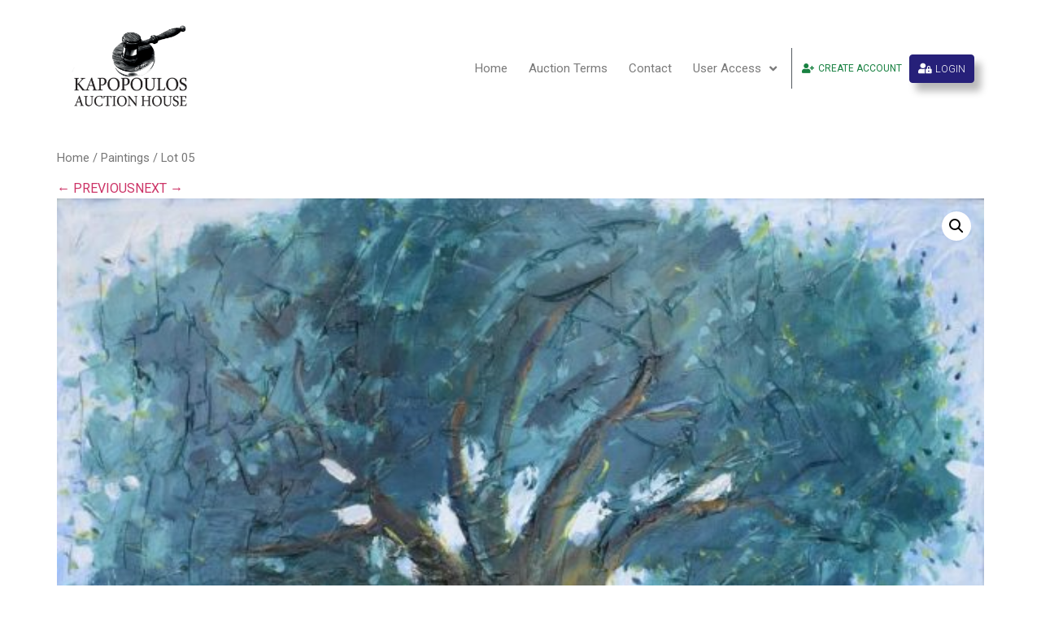

--- FILE ---
content_type: text/html; charset=UTF-8
request_url: https://auctions.kapopoulosart.gr/lots/lot-26-05/
body_size: 14096
content:
<!doctype html>
<html lang="en-US">
<head>
	<meta charset="UTF-8">
	<meta name="viewport" content="width=device-width, initial-scale=1">
	<link rel="profile" href="https://gmpg.org/xfn/11">
	<title>Lot 05 &#8211; KAPOPOULOS AUCTION HOUSE</title>
<meta name='robots' content='max-image-preview:large' />
<link rel='dns-prefetch' href='//connect.livechatinc.com' />
<link rel="alternate" type="application/rss+xml" title="KAPOPOULOS AUCTION HOUSE &raquo; Feed" href="https://auctions.kapopoulosart.gr/feed/" />
<link rel="alternate" type="application/rss+xml" title="KAPOPOULOS AUCTION HOUSE &raquo; Comments Feed" href="https://auctions.kapopoulosart.gr/comments/feed/" />
<link rel="stylesheet" href="https://auctions.kapopoulosart.gr/wp-content/cache/minify/3c502.css" media="all" />




<style id='classic-theme-styles-inline-css'>
/*! This file is auto-generated */
.wp-block-button__link{color:#fff;background-color:#32373c;border-radius:9999px;box-shadow:none;text-decoration:none;padding:calc(.667em + 2px) calc(1.333em + 2px);font-size:1.125em}.wp-block-file__button{background:#32373c;color:#fff;text-decoration:none}
</style>
<style id='global-styles-inline-css'>
body{--wp--preset--color--black: #000000;--wp--preset--color--cyan-bluish-gray: #abb8c3;--wp--preset--color--white: #ffffff;--wp--preset--color--pale-pink: #f78da7;--wp--preset--color--vivid-red: #cf2e2e;--wp--preset--color--luminous-vivid-orange: #ff6900;--wp--preset--color--luminous-vivid-amber: #fcb900;--wp--preset--color--light-green-cyan: #7bdcb5;--wp--preset--color--vivid-green-cyan: #00d084;--wp--preset--color--pale-cyan-blue: #8ed1fc;--wp--preset--color--vivid-cyan-blue: #0693e3;--wp--preset--color--vivid-purple: #9b51e0;--wp--preset--gradient--vivid-cyan-blue-to-vivid-purple: linear-gradient(135deg,rgba(6,147,227,1) 0%,rgb(155,81,224) 100%);--wp--preset--gradient--light-green-cyan-to-vivid-green-cyan: linear-gradient(135deg,rgb(122,220,180) 0%,rgb(0,208,130) 100%);--wp--preset--gradient--luminous-vivid-amber-to-luminous-vivid-orange: linear-gradient(135deg,rgba(252,185,0,1) 0%,rgba(255,105,0,1) 100%);--wp--preset--gradient--luminous-vivid-orange-to-vivid-red: linear-gradient(135deg,rgba(255,105,0,1) 0%,rgb(207,46,46) 100%);--wp--preset--gradient--very-light-gray-to-cyan-bluish-gray: linear-gradient(135deg,rgb(238,238,238) 0%,rgb(169,184,195) 100%);--wp--preset--gradient--cool-to-warm-spectrum: linear-gradient(135deg,rgb(74,234,220) 0%,rgb(151,120,209) 20%,rgb(207,42,186) 40%,rgb(238,44,130) 60%,rgb(251,105,98) 80%,rgb(254,248,76) 100%);--wp--preset--gradient--blush-light-purple: linear-gradient(135deg,rgb(255,206,236) 0%,rgb(152,150,240) 100%);--wp--preset--gradient--blush-bordeaux: linear-gradient(135deg,rgb(254,205,165) 0%,rgb(254,45,45) 50%,rgb(107,0,62) 100%);--wp--preset--gradient--luminous-dusk: linear-gradient(135deg,rgb(255,203,112) 0%,rgb(199,81,192) 50%,rgb(65,88,208) 100%);--wp--preset--gradient--pale-ocean: linear-gradient(135deg,rgb(255,245,203) 0%,rgb(182,227,212) 50%,rgb(51,167,181) 100%);--wp--preset--gradient--electric-grass: linear-gradient(135deg,rgb(202,248,128) 0%,rgb(113,206,126) 100%);--wp--preset--gradient--midnight: linear-gradient(135deg,rgb(2,3,129) 0%,rgb(40,116,252) 100%);--wp--preset--font-size--small: 13px;--wp--preset--font-size--medium: 20px;--wp--preset--font-size--large: 36px;--wp--preset--font-size--x-large: 42px;--wp--preset--spacing--20: 0.44rem;--wp--preset--spacing--30: 0.67rem;--wp--preset--spacing--40: 1rem;--wp--preset--spacing--50: 1.5rem;--wp--preset--spacing--60: 2.25rem;--wp--preset--spacing--70: 3.38rem;--wp--preset--spacing--80: 5.06rem;--wp--preset--shadow--natural: 6px 6px 9px rgba(0, 0, 0, 0.2);--wp--preset--shadow--deep: 12px 12px 50px rgba(0, 0, 0, 0.4);--wp--preset--shadow--sharp: 6px 6px 0px rgba(0, 0, 0, 0.2);--wp--preset--shadow--outlined: 6px 6px 0px -3px rgba(255, 255, 255, 1), 6px 6px rgba(0, 0, 0, 1);--wp--preset--shadow--crisp: 6px 6px 0px rgba(0, 0, 0, 1);}:where(.is-layout-flex){gap: 0.5em;}:where(.is-layout-grid){gap: 0.5em;}body .is-layout-flow > .alignleft{float: left;margin-inline-start: 0;margin-inline-end: 2em;}body .is-layout-flow > .alignright{float: right;margin-inline-start: 2em;margin-inline-end: 0;}body .is-layout-flow > .aligncenter{margin-left: auto !important;margin-right: auto !important;}body .is-layout-constrained > .alignleft{float: left;margin-inline-start: 0;margin-inline-end: 2em;}body .is-layout-constrained > .alignright{float: right;margin-inline-start: 2em;margin-inline-end: 0;}body .is-layout-constrained > .aligncenter{margin-left: auto !important;margin-right: auto !important;}body .is-layout-constrained > :where(:not(.alignleft):not(.alignright):not(.alignfull)){max-width: var(--wp--style--global--content-size);margin-left: auto !important;margin-right: auto !important;}body .is-layout-constrained > .alignwide{max-width: var(--wp--style--global--wide-size);}body .is-layout-flex{display: flex;}body .is-layout-flex{flex-wrap: wrap;align-items: center;}body .is-layout-flex > *{margin: 0;}body .is-layout-grid{display: grid;}body .is-layout-grid > *{margin: 0;}:where(.wp-block-columns.is-layout-flex){gap: 2em;}:where(.wp-block-columns.is-layout-grid){gap: 2em;}:where(.wp-block-post-template.is-layout-flex){gap: 1.25em;}:where(.wp-block-post-template.is-layout-grid){gap: 1.25em;}.has-black-color{color: var(--wp--preset--color--black) !important;}.has-cyan-bluish-gray-color{color: var(--wp--preset--color--cyan-bluish-gray) !important;}.has-white-color{color: var(--wp--preset--color--white) !important;}.has-pale-pink-color{color: var(--wp--preset--color--pale-pink) !important;}.has-vivid-red-color{color: var(--wp--preset--color--vivid-red) !important;}.has-luminous-vivid-orange-color{color: var(--wp--preset--color--luminous-vivid-orange) !important;}.has-luminous-vivid-amber-color{color: var(--wp--preset--color--luminous-vivid-amber) !important;}.has-light-green-cyan-color{color: var(--wp--preset--color--light-green-cyan) !important;}.has-vivid-green-cyan-color{color: var(--wp--preset--color--vivid-green-cyan) !important;}.has-pale-cyan-blue-color{color: var(--wp--preset--color--pale-cyan-blue) !important;}.has-vivid-cyan-blue-color{color: var(--wp--preset--color--vivid-cyan-blue) !important;}.has-vivid-purple-color{color: var(--wp--preset--color--vivid-purple) !important;}.has-black-background-color{background-color: var(--wp--preset--color--black) !important;}.has-cyan-bluish-gray-background-color{background-color: var(--wp--preset--color--cyan-bluish-gray) !important;}.has-white-background-color{background-color: var(--wp--preset--color--white) !important;}.has-pale-pink-background-color{background-color: var(--wp--preset--color--pale-pink) !important;}.has-vivid-red-background-color{background-color: var(--wp--preset--color--vivid-red) !important;}.has-luminous-vivid-orange-background-color{background-color: var(--wp--preset--color--luminous-vivid-orange) !important;}.has-luminous-vivid-amber-background-color{background-color: var(--wp--preset--color--luminous-vivid-amber) !important;}.has-light-green-cyan-background-color{background-color: var(--wp--preset--color--light-green-cyan) !important;}.has-vivid-green-cyan-background-color{background-color: var(--wp--preset--color--vivid-green-cyan) !important;}.has-pale-cyan-blue-background-color{background-color: var(--wp--preset--color--pale-cyan-blue) !important;}.has-vivid-cyan-blue-background-color{background-color: var(--wp--preset--color--vivid-cyan-blue) !important;}.has-vivid-purple-background-color{background-color: var(--wp--preset--color--vivid-purple) !important;}.has-black-border-color{border-color: var(--wp--preset--color--black) !important;}.has-cyan-bluish-gray-border-color{border-color: var(--wp--preset--color--cyan-bluish-gray) !important;}.has-white-border-color{border-color: var(--wp--preset--color--white) !important;}.has-pale-pink-border-color{border-color: var(--wp--preset--color--pale-pink) !important;}.has-vivid-red-border-color{border-color: var(--wp--preset--color--vivid-red) !important;}.has-luminous-vivid-orange-border-color{border-color: var(--wp--preset--color--luminous-vivid-orange) !important;}.has-luminous-vivid-amber-border-color{border-color: var(--wp--preset--color--luminous-vivid-amber) !important;}.has-light-green-cyan-border-color{border-color: var(--wp--preset--color--light-green-cyan) !important;}.has-vivid-green-cyan-border-color{border-color: var(--wp--preset--color--vivid-green-cyan) !important;}.has-pale-cyan-blue-border-color{border-color: var(--wp--preset--color--pale-cyan-blue) !important;}.has-vivid-cyan-blue-border-color{border-color: var(--wp--preset--color--vivid-cyan-blue) !important;}.has-vivid-purple-border-color{border-color: var(--wp--preset--color--vivid-purple) !important;}.has-vivid-cyan-blue-to-vivid-purple-gradient-background{background: var(--wp--preset--gradient--vivid-cyan-blue-to-vivid-purple) !important;}.has-light-green-cyan-to-vivid-green-cyan-gradient-background{background: var(--wp--preset--gradient--light-green-cyan-to-vivid-green-cyan) !important;}.has-luminous-vivid-amber-to-luminous-vivid-orange-gradient-background{background: var(--wp--preset--gradient--luminous-vivid-amber-to-luminous-vivid-orange) !important;}.has-luminous-vivid-orange-to-vivid-red-gradient-background{background: var(--wp--preset--gradient--luminous-vivid-orange-to-vivid-red) !important;}.has-very-light-gray-to-cyan-bluish-gray-gradient-background{background: var(--wp--preset--gradient--very-light-gray-to-cyan-bluish-gray) !important;}.has-cool-to-warm-spectrum-gradient-background{background: var(--wp--preset--gradient--cool-to-warm-spectrum) !important;}.has-blush-light-purple-gradient-background{background: var(--wp--preset--gradient--blush-light-purple) !important;}.has-blush-bordeaux-gradient-background{background: var(--wp--preset--gradient--blush-bordeaux) !important;}.has-luminous-dusk-gradient-background{background: var(--wp--preset--gradient--luminous-dusk) !important;}.has-pale-ocean-gradient-background{background: var(--wp--preset--gradient--pale-ocean) !important;}.has-electric-grass-gradient-background{background: var(--wp--preset--gradient--electric-grass) !important;}.has-midnight-gradient-background{background: var(--wp--preset--gradient--midnight) !important;}.has-small-font-size{font-size: var(--wp--preset--font-size--small) !important;}.has-medium-font-size{font-size: var(--wp--preset--font-size--medium) !important;}.has-large-font-size{font-size: var(--wp--preset--font-size--large) !important;}.has-x-large-font-size{font-size: var(--wp--preset--font-size--x-large) !important;}
.wp-block-navigation a:where(:not(.wp-element-button)){color: inherit;}
:where(.wp-block-post-template.is-layout-flex){gap: 1.25em;}:where(.wp-block-post-template.is-layout-grid){gap: 1.25em;}
:where(.wp-block-columns.is-layout-flex){gap: 2em;}:where(.wp-block-columns.is-layout-grid){gap: 2em;}
.wp-block-pullquote{font-size: 1.5em;line-height: 1.6;}
</style>
<link rel="stylesheet" href="https://auctions.kapopoulosart.gr/wp-content/cache/minify/554c3.css" media="all" />






<style id='woocommerce-inline-inline-css'>
.woocommerce form .form-row .required { visibility: visible; }
</style>
<link rel="stylesheet" href="https://auctions.kapopoulosart.gr/wp-content/cache/minify/c3859.css" media="all" />















<link rel='stylesheet' id='google-fonts-1-css' href='https://fonts.googleapis.com/css?family=Roboto%3A100%2C100italic%2C200%2C200italic%2C300%2C300italic%2C400%2C400italic%2C500%2C500italic%2C600%2C600italic%2C700%2C700italic%2C800%2C800italic%2C900%2C900italic%7CRoboto+Slab%3A100%2C100italic%2C200%2C200italic%2C300%2C300italic%2C400%2C400italic%2C500%2C500italic%2C600%2C600italic%2C700%2C700italic%2C800%2C800italic%2C900%2C900italic&#038;display=swap&#038;ver=6.3.7' media='all' />
<link rel="stylesheet" href="https://auctions.kapopoulosart.gr/wp-content/cache/minify/ad1f1.css" media="all" />



<link rel="preconnect" href="https://fonts.gstatic.com/" crossorigin><script  src="https://auctions.kapopoulosart.gr/wp-content/cache/minify/4419a.js"></script>


<script src='https://connect.livechatinc.com/api/v1/script/12eef632-de56-47ec-b4bf-d1ac2d34f58a/contact-button.js?ver=4.5.13' id='livechat-contact-button-script-js'></script>
<script src='https://connect.livechatinc.com/api/v1/script/12eef632-de56-47ec-b4bf-d1ac2d34f58a/quality-badge.js?ver=4.5.13' id='livechat-quality-badge-script-js'></script>
<script id='uwa-front-js-extra'>
var uwa_data = {"expired":"Auction has Expired!","gtm_offset":"2","started":"Auction Started! Please refresh page.","outbid_message":"<ul class=\"woocommerce-error\" role=\"alert\">\n\t\t\t<li>\n\t\t\tYou have been outbid.\t\t<\/li>\n\t<\/ul>\n","hide_compact":"no","anti_sniping_timer_update_noti":"","anti_sniping_timer_update_noti_msg":"","antisniping_check":"yes","reload_page":"no"};
var WpUat = {"calendar_icon":"<i class=\"dashicons-calendar-alt\"><\/i>"};
var WooUa = {"ajaxurl":"https:\/\/auctions.kapopoulosart.gr\/wp-admin\/admin-ajax.php","ua_nonce":"8e6767f537","last_timestamp":"1768773901","calendar_image":"https:\/\/auctions.kapopoulosart.gr\/wp-content\/plugins\/woocommerce\/assets\/images\/calendar.png"};
var UWA_Ajax_Qry = {"ajaqry":"\/lots\/lot-26-05\/?uwa-ajax"};
</script>
<script  src="https://auctions.kapopoulosart.gr/wp-content/cache/minify/5fa64.js"></script>

<script id='uwa-jquery-countdown-js-extra'>
var multi_lang_data = {"labels":{"Years":"Years","Months":"Months","Weeks":"Weeks","Days":"Day(s)","Hours":"Hour(s)","Minutes":"Min(s)","Seconds":"Sec(s)"},"labels1":{"Year":"Year","Month":"Month","Week":"Week","Day":"Day","Hour":"Hour","Minute":"Min","Second":"Sec"},"compactLabels":{"y":"y","m":"m","w":"w","d":"d"},"settings":{"listpage":false}};
</script>
<script  src="https://auctions.kapopoulosart.gr/wp-content/cache/minify/9ca64.js"></script>


<link rel="https://api.w.org/" href="https://auctions.kapopoulosart.gr/wp-json/" /><link rel="alternate" type="application/json" href="https://auctions.kapopoulosart.gr/wp-json/wp/v2/product/3377" /><link rel="EditURI" type="application/rsd+xml" title="RSD" href="https://auctions.kapopoulosart.gr/xmlrpc.php?rsd" />
<meta name="generator" content="WordPress 6.3.7" />
<meta name="generator" content="WooCommerce 7.4.0" />
<link rel="canonical" href="https://auctions.kapopoulosart.gr/lots/lot-26-05/" />
<link rel='shortlink' href='https://auctions.kapopoulosart.gr/?p=3377' />
<link rel="alternate" type="application/json+oembed" href="https://auctions.kapopoulosart.gr/wp-json/oembed/1.0/embed?url=https%3A%2F%2Fauctions.kapopoulosart.gr%2Flots%2Flot-26-05%2F" />
<link rel="alternate" type="text/xml+oembed" href="https://auctions.kapopoulosart.gr/wp-json/oembed/1.0/embed?url=https%3A%2F%2Fauctions.kapopoulosart.gr%2Flots%2Flot-26-05%2F&#038;format=xml" />

		<!-- GA Google Analytics @ https://m0n.co/ga -->
		<script async src="https://www.googletagmanager.com/gtag/js?id=UA-56893994-1"></script>
		<script>
			window.dataLayer = window.dataLayer || [];
			function gtag(){dataLayer.push(arguments);}
			gtag('js', new Date());
			gtag('config', 'UA-56893994-1');
		</script>

	<meta name="description" content="Technique: Oil on canvas
Signed: Lower left">
	<noscript><style>.woocommerce-product-gallery{ opacity: 1 !important; }</style></noscript>
	<meta name="generator" content="Elementor 3.16.5; features: e_dom_optimization, e_optimized_assets_loading, additional_custom_breakpoints; settings: css_print_method-external, google_font-enabled, font_display-swap">
</head>
<body class="product-template-default single single-product postid-3377 wp-custom-logo theme-hello-elementor woocommerce woocommerce-page woocommerce-no-js elementor-default elementor-kit-5056">


<a class="skip-link screen-reader-text" href="#content">Skip to content</a>

		<div data-elementor-type="header" data-elementor-id="62" class="elementor elementor-62 elementor-location-header" data-elementor-post-type="elementor_library">
								<section class="elementor-section elementor-top-section elementor-element elementor-element-ad7e17a elementor-hidden-desktop elementor-hidden-tablet elementor-section-boxed elementor-section-height-default elementor-section-height-default" data-id="ad7e17a" data-element_type="section" data-settings="{&quot;background_background&quot;:&quot;classic&quot;}">
						<div class="elementor-container elementor-column-gap-default">
					<div class="elementor-column elementor-col-100 elementor-top-column elementor-element elementor-element-00148ce" data-id="00148ce" data-element_type="column">
			<div class="elementor-widget-wrap elementor-element-populated">
								<div class="elementor-element elementor-element-99bba8c elementor-align-center elementor-tablet-align-justify elementor-widget__width-auto elementor-widget elementor-widget-button" data-id="99bba8c" data-element_type="widget" data-widget_type="button.default">
				<div class="elementor-widget-container">
					<div class="elementor-button-wrapper">
			<a class="elementor-button elementor-button-link elementor-size-xs" href="https://auctions.kapopoulosart.gr/my-account/">
						<span class="elementor-button-content-wrapper">
						<span class="elementor-button-icon elementor-align-icon-left">
				<i aria-hidden="true" class="fas fa-user-plus"></i>			</span>
						<span class="elementor-button-text">CREATE ACCOUNT</span>
		</span>
					</a>
		</div>
				</div>
				</div>
				<div class="elementor-element elementor-element-28fdbb8 elementor-align-center elementor-tablet-align-justify elementor-widget__width-auto elementor-widget elementor-widget-button" data-id="28fdbb8" data-element_type="widget" data-widget_type="button.default">
				<div class="elementor-widget-container">
					<div class="elementor-button-wrapper">
			<a class="elementor-button elementor-button-link elementor-size-sm" href="#elementor-action%3Aaction%3Dpopup%3Aopen%26settings%3DeyJpZCI6Ijc0MjUiLCJ0b2dnbGUiOmZhbHNlfQ%3D%3D">
						<span class="elementor-button-content-wrapper">
						<span class="elementor-button-icon elementor-align-icon-left">
				<i aria-hidden="true" class="fas fa-user-lock"></i>			</span>
						<span class="elementor-button-text">LOGIN</span>
		</span>
					</a>
		</div>
				</div>
				</div>
					</div>
		</div>
							</div>
		</section>
				<section class="elementor-section elementor-top-section elementor-element elementor-element-4623b85 elementor-section-height-min-height elementor-section-boxed elementor-section-height-default elementor-section-items-middle" data-id="4623b85" data-element_type="section" data-settings="{&quot;background_background&quot;:&quot;classic&quot;,&quot;sticky&quot;:&quot;top&quot;,&quot;sticky_effects_offset&quot;:100,&quot;sticky_on&quot;:[&quot;desktop&quot;,&quot;tablet&quot;,&quot;mobile&quot;],&quot;sticky_offset&quot;:0}">
						<div class="elementor-container elementor-column-gap-default">
					<aside class="elementor-column elementor-col-50 elementor-top-column elementor-element elementor-element-1059ce4" data-id="1059ce4" data-element_type="column">
			<div class="elementor-widget-wrap elementor-element-populated">
								<div class="elementor-element elementor-element-c53a0bc elementor-widget elementor-widget-image" data-id="c53a0bc" data-element_type="widget" data-widget_type="image.default">
				<div class="elementor-widget-container">
																<a href="https://auctions.kapopoulosart.gr/">
							<img src="https://auctions.kapopoulosart.gr/wp-content/uploads/2020/03/auction-logo-x1.jpg" title="auction logo x1" alt="auction logo x1" loading="lazy" />								</a>
															</div>
				</div>
					</div>
		</aside>
				<div class="elementor-column elementor-col-50 elementor-top-column elementor-element elementor-element-7f745db" data-id="7f745db" data-element_type="column">
			<div class="elementor-widget-wrap elementor-element-populated">
								<div class="elementor-element elementor-element-dad3772 elementor-nav-menu__align-right elementor-nav-menu--dropdown-mobile elementor-nav-menu__text-align-center elementor-nav-menu--stretch elementor-widget__width-auto elementor-nav-menu--toggle elementor-nav-menu--burger elementor-widget elementor-widget-nav-menu" data-id="dad3772" data-element_type="widget" data-settings="{&quot;full_width&quot;:&quot;stretch&quot;,&quot;submenu_icon&quot;:{&quot;value&quot;:&quot;&lt;i class=\&quot;fas fa-angle-down\&quot;&gt;&lt;\/i&gt;&quot;,&quot;library&quot;:&quot;fa-solid&quot;},&quot;layout&quot;:&quot;horizontal&quot;,&quot;toggle&quot;:&quot;burger&quot;}" data-widget_type="nav-menu.default">
				<div class="elementor-widget-container">
						<nav class="elementor-nav-menu--main elementor-nav-menu__container elementor-nav-menu--layout-horizontal e--pointer-underline e--animation-fade">
				<ul id="menu-1-dad3772" class="elementor-nav-menu"><li class="menu-item menu-item-type-post_type menu-item-object-page menu-item-home menu-item-51"><a href="https://auctions.kapopoulosart.gr/" class="elementor-item">Home</a></li>
<li class="menu-item menu-item-type-post_type menu-item-object-page menu-item-33"><a href="https://auctions.kapopoulosart.gr/auction-terms/" class="elementor-item">Auction Terms</a></li>
<li class="menu-item menu-item-type-post_type menu-item-object-page menu-item-126"><a href="https://auctions.kapopoulosart.gr/contact/" class="elementor-item">Contact</a></li>
<li class="menu-item menu-item-type-custom menu-item-object-custom menu-item-has-children menu-item-69"><a href="#" class="elementor-item elementor-item-anchor">User Access</a>
<ul class="sub-menu elementor-nav-menu--dropdown">
	<li class="menu-item menu-item-type-post_type menu-item-object-page menu-item-35"><a href="https://auctions.kapopoulosart.gr/checkout/" class="elementor-sub-item">Checkout</a></li>
	<li class="menu-item menu-item-type-custom menu-item-object-custom menu-item-67"><a href="https://auctions.kapopoulosart.gr/my-account/edit-account/" class="elementor-sub-item">Account details</a></li>
	<li class="menu-item menu-item-type-custom menu-item-object-custom menu-item-84"><a href="https://auctions.kapopoulosart.gr/my-account/uwa-auctions/" class="elementor-sub-item">Lots and Bids</a></li>
	<li class="menu-item menu-item-type-custom menu-item-object-custom menu-item-65"><a href="https://auctions.kapopoulosart.gr/my-account/orders/" class="elementor-sub-item">Orders</a></li>
	<li class="menu-item menu-item-type-custom menu-item-object-custom menu-item-66"><a href="https://auctions.kapopoulosart.gr/my-account/edit-address/" class="elementor-sub-item">Addresses</a></li>
</ul>
</li>
</ul>			</nav>
					<div class="elementor-menu-toggle" role="button" tabindex="0" aria-label="Menu Toggle" aria-expanded="false">
			<i aria-hidden="true" role="presentation" class="elementor-menu-toggle__icon--open eicon-menu-bar"></i><i aria-hidden="true" role="presentation" class="elementor-menu-toggle__icon--close eicon-close"></i>			<span class="elementor-screen-only">Menu</span>
		</div>
					<nav class="elementor-nav-menu--dropdown elementor-nav-menu__container" aria-hidden="true">
				<ul id="menu-2-dad3772" class="elementor-nav-menu"><li class="menu-item menu-item-type-post_type menu-item-object-page menu-item-home menu-item-51"><a href="https://auctions.kapopoulosart.gr/" class="elementor-item" tabindex="-1">Home</a></li>
<li class="menu-item menu-item-type-post_type menu-item-object-page menu-item-33"><a href="https://auctions.kapopoulosart.gr/auction-terms/" class="elementor-item" tabindex="-1">Auction Terms</a></li>
<li class="menu-item menu-item-type-post_type menu-item-object-page menu-item-126"><a href="https://auctions.kapopoulosart.gr/contact/" class="elementor-item" tabindex="-1">Contact</a></li>
<li class="menu-item menu-item-type-custom menu-item-object-custom menu-item-has-children menu-item-69"><a href="#" class="elementor-item elementor-item-anchor" tabindex="-1">User Access</a>
<ul class="sub-menu elementor-nav-menu--dropdown">
	<li class="menu-item menu-item-type-post_type menu-item-object-page menu-item-35"><a href="https://auctions.kapopoulosart.gr/checkout/" class="elementor-sub-item" tabindex="-1">Checkout</a></li>
	<li class="menu-item menu-item-type-custom menu-item-object-custom menu-item-67"><a href="https://auctions.kapopoulosart.gr/my-account/edit-account/" class="elementor-sub-item" tabindex="-1">Account details</a></li>
	<li class="menu-item menu-item-type-custom menu-item-object-custom menu-item-84"><a href="https://auctions.kapopoulosart.gr/my-account/uwa-auctions/" class="elementor-sub-item" tabindex="-1">Lots and Bids</a></li>
	<li class="menu-item menu-item-type-custom menu-item-object-custom menu-item-65"><a href="https://auctions.kapopoulosart.gr/my-account/orders/" class="elementor-sub-item" tabindex="-1">Orders</a></li>
	<li class="menu-item menu-item-type-custom menu-item-object-custom menu-item-66"><a href="https://auctions.kapopoulosart.gr/my-account/edit-address/" class="elementor-sub-item" tabindex="-1">Addresses</a></li>
</ul>
</li>
</ul>			</nav>
				</div>
				</div>
				<div class="elementor-element elementor-element-5b9a4f7 elementor-widget__width-initial elementor-hidden-phone elementor-widget elementor-widget-spacer" data-id="5b9a4f7" data-element_type="widget" data-widget_type="spacer.default">
				<div class="elementor-widget-container">
					<div class="elementor-spacer">
			<div class="elementor-spacer-inner"></div>
		</div>
				</div>
				</div>
				<div class="elementor-element elementor-element-afa1e81 elementor-align-center elementor-tablet-align-justify elementor-widget__width-auto elementor-hidden-phone elementor-widget elementor-widget-button" data-id="afa1e81" data-element_type="widget" data-widget_type="button.default">
				<div class="elementor-widget-container">
					<div class="elementor-button-wrapper">
			<a class="elementor-button elementor-button-link elementor-size-xs" href="https://auctions.kapopoulosart.gr/my-account/">
						<span class="elementor-button-content-wrapper">
						<span class="elementor-button-icon elementor-align-icon-left">
				<i aria-hidden="true" class="fas fa-user-plus"></i>			</span>
						<span class="elementor-button-text">CREATE ACCOUNT</span>
		</span>
					</a>
		</div>
				</div>
				</div>
				<div class="elementor-element elementor-element-03c8d90 elementor-align-center elementor-tablet-align-justify elementor-widget__width-auto elementor-hidden-phone elementor-widget elementor-widget-button" data-id="03c8d90" data-element_type="widget" data-widget_type="button.default">
				<div class="elementor-widget-container">
					<div class="elementor-button-wrapper">
			<a class="elementor-button elementor-button-link elementor-size-sm" href="#elementor-action%3Aaction%3Dpopup%3Aopen%26settings%3DeyJpZCI6Ijc0MjUiLCJ0b2dnbGUiOmZhbHNlfQ%3D%3D">
						<span class="elementor-button-content-wrapper">
						<span class="elementor-button-icon elementor-align-icon-left">
				<i aria-hidden="true" class="fas fa-user-lock"></i>			</span>
						<span class="elementor-button-text">LOGIN</span>
		</span>
					</a>
		</div>
				</div>
				</div>
				<div class="elementor-element elementor-element-be7da96 elementor-widget elementor-widget-shortcode" data-id="be7da96" data-element_type="widget" data-widget_type="shortcode.default">
				<div class="elementor-widget-container">
					<div class="elementor-shortcode"></div>
				</div>
				</div>
					</div>
		</div>
							</div>
		</section>
						</div>
		
	<div id="primary" class="content-area"><main id="main" class="site-main" role="main"><nav class="woocommerce-breadcrumb"><a href="https://auctions.kapopoulosart.gr">Home</a>&nbsp;&#47;&nbsp;<a href="https://auctions.kapopoulosart.gr/auction-category/paintings/">Paintings</a>&nbsp;&#47;&nbsp;Lot 05</nav>
					
			<div class="woocommerce-notices-wrapper"></div><div class="prev_next_buttons"><a href="https://auctions.kapopoulosart.gr/lots/lot-26-04/" rel="prev">&larr; PREVIOUS</a><a href="https://auctions.kapopoulosart.gr/lots/lot-26-06/" rel="next">NEXT &rarr;</a></div><div id="product-3377" class="product type-product post-3377 status-publish first instock product_cat-paintings product_tag-auction-08 has-post-thumbnail sold-individually product-type-auction uwa_auction_status_expired">

	<div class="woocommerce-product-gallery woocommerce-product-gallery--with-images woocommerce-product-gallery--columns-4 images" data-columns="4" style="opacity: 0; transition: opacity .25s ease-in-out;">
	<figure class="woocommerce-product-gallery__wrapper">
		<div data-thumb="https://auctions.kapopoulosart.gr/wp-content/uploads/2020/09/14879_16444-100x100.jpg" data-thumb-alt="" class="woocommerce-product-gallery__image"><a href="https://auctions.kapopoulosart.gr/wp-content/uploads/2020/09/14879_16444.jpg"><img width="600" height="473" src="https://auctions.kapopoulosart.gr/wp-content/uploads/2020/09/14879_16444-600x473.jpg" class="wp-post-image" alt="" decoding="async" title="14879_16444" data-caption="" data-src="https://auctions.kapopoulosart.gr/wp-content/uploads/2020/09/14879_16444.jpg" data-large_image="https://auctions.kapopoulosart.gr/wp-content/uploads/2020/09/14879_16444.jpg" data-large_image_width="1024" data-large_image_height="808" loading="lazy" srcset="https://auctions.kapopoulosart.gr/wp-content/uploads/2020/09/14879_16444-600x473.jpg 600w, https://auctions.kapopoulosart.gr/wp-content/uploads/2020/09/14879_16444-300x237.jpg 300w, https://auctions.kapopoulosart.gr/wp-content/uploads/2020/09/14879_16444-768x606.jpg 768w, https://auctions.kapopoulosart.gr/wp-content/uploads/2020/09/14879_16444.jpg 1024w" sizes="(max-width: 600px) 100vw, 600px" /></a></div><div data-thumb="https://auctions.kapopoulosart.gr/wp-content/uploads/2020/09/DSC_0030-scaled-100x100.jpg" data-thumb-alt="" class="woocommerce-product-gallery__image"><a href="https://auctions.kapopoulosart.gr/wp-content/uploads/2020/09/DSC_0030-scaled.jpg"><img width="600" height="487" src="https://auctions.kapopoulosart.gr/wp-content/uploads/2020/09/DSC_0030-scaled-600x487.jpg" class="" alt="" decoding="async" title="DSC_0030" data-caption="" data-src="https://auctions.kapopoulosart.gr/wp-content/uploads/2020/09/DSC_0030-scaled.jpg" data-large_image="https://auctions.kapopoulosart.gr/wp-content/uploads/2020/09/DSC_0030-scaled.jpg" data-large_image_width="2560" data-large_image_height="2078" loading="lazy" srcset="https://auctions.kapopoulosart.gr/wp-content/uploads/2020/09/DSC_0030-scaled-600x487.jpg 600w, https://auctions.kapopoulosart.gr/wp-content/uploads/2020/09/DSC_0030-scaled-300x244.jpg 300w, https://auctions.kapopoulosart.gr/wp-content/uploads/2020/09/DSC_0030-1024x831.jpg 1024w, https://auctions.kapopoulosart.gr/wp-content/uploads/2020/09/DSC_0030-768x623.jpg 768w, https://auctions.kapopoulosart.gr/wp-content/uploads/2020/09/DSC_0030-1536x1247.jpg 1536w, https://auctions.kapopoulosart.gr/wp-content/uploads/2020/09/DSC_0030-2048x1662.jpg 2048w" sizes="(max-width: 600px) 100vw, 600px" /></a></div>	</figure>
</div>

	<div class="summary entry-summary">
		<h1 class="product_title entry-title">Lot 05</h1><div class="lot-artist">Giorgos Iliopoulos</div><div class="lot-estimation">Estimation: 1.800 – 2.400 &euro;</div><p class="price"><span class="woo-ua-winned-for winning_bid">Winning Bid</span>: <span class="woocommerce-Price-amount amount"><bdi>450,00<span class="woocommerce-Price-currencySymbol">&euro;</span></bdi></span></p>
<div class="lot-dimensions">Dimensions: 100 &times; 80 cm</div><div class="woocommerce-product-details__short-description">
	<p>Technique: Oil on canvas<br />
Signed: Lower left</p>
</div>

<div id="auction-product-type"  
	data-auction-id="3377">

	

</div>

<script type="text/javascript">

	jQuery("document").ready(function($){

		$("#placebidbutton_direct").on('click', function(event){

			var formname = "directbid";			
			retval = bid_check(formname);
			
			if(retval == true || retval == false){				
				return retval;
			}
		});
		
		$("#placebidbutton").on('click', function(event){
			
			var formname = "custombid";
			retval = bid_check(formname);
			
			if(retval == true || retval == false){				
				return retval;
			}
		});

		function bid_check(formname){			

			var id_Bid;

			if(formname == "custombid"){
				id_Bid = "#uwa_bid_value";
			}
			else if(formname == "directbid"){
				id_Bid = "#uwa_bid_value_direct";
			}

				var bidval = parseFloat($(id_Bid).val());

			  	if(bidval){		  		

			  		if(formname == "custombid"){

				  			var minval = parseFloat($(id_Bid).attr("min"));
							var maxval = parseFloat($(id_Bid).attr("max"));
					

							if(minval <= bidval){
								bid_process(formname, id_Bid);
							}
							else{					
								alert("Please enter bid value greater than suggested bid");
								return false;
							}
					}
					else if(formname == "directbid"){
						bid_process(formname, id_Bid);						
					}

				} /* end of if - bidval */												
				else{
					alert("Please enter bid value");
					return false;
				}

		} /* end of function */


		function bid_process(formname, id_Bid){
				
										/* bid using ajax */
						placebid_ajax_process(formname);
					
		} /* end of function */


		function placebid_ajax_process(formname){

			if(formname == "custombid"){
				id_Bid = "#uwa_bid_value";
				id_h_Product = "#uwa_place_bid";
				id_Bid_Button = "#placebidbutton";
				class_ajax_Span = ".ajax-loader-placebid";
				class_ajax_Img	= ".loaderimg";
			}
			else if(formname == "directbid"){
				id_Bid = "#uwa_bid_value_direct";
				id_h_Product = "#uwa_place_bid_direct";
				id_Bid_Button = "#placebidbutton_direct";
				class_ajax_Span = ".ajax-loader-placebid_direct";
				class_ajax_Img	= ".loaderimg_direct";
			}

			var uwa_place_bid = $(id_h_Product).val();
			var uwa_bid_value = $(id_Bid).val();
			var uwa_url = "https://auctions.kapopoulosart.gr/wp-admin/admin-ajax.php";		
			
			$.ajax({
      			method : "post",  /* don't use 'type' */
				url : "https://auctions.kapopoulosart.gr/wp-admin/admin-ajax.php",				
				data : 	{action: "uwa_ajax_placed_bid",
						uwa_place_bid : uwa_place_bid,
						uwa_bid_value : uwa_bid_value
						},
				beforeSend: function(){	
					$(class_ajax_Span).css("display", "inline");
    				$(class_ajax_Img).css("visibility", "visible");
    				$('.product-type-auction').css("opacity", "0.7");
    				$("#placebidbutton").attr("disabled", "disabled");
    				$("#placebidbutton_direct").attr("disabled", "disabled");
    				$('.single_add_to_cart_button').attr("disabled", 
    					"disabled");
  				},
  				
				success: function(response) {
					
					var data = $.parseJSON( response );
					
					if(typeof data.allmsg != "undefined"){
						//$(".woocommerce-notices-wrapper").hide();
						//$(".woocommerce-notices-wrapper").html(data.allmsg).fadeIn(1000);
						
						$(".woocommerce-notices-wrapper").html(data.allmsg);
					}

					/* display fields data in detail page */
					//if(data.allstatus == 1){

						var auctionid = uwa_place_bid;
						var newprice = data.alldata_display.uwa_curent_bid;
						var newenterval = data.alldata_display.entervalue;
						var newwinusername = data.alldata_display.winusername;
						var newreservetext = data.alldata_display.reservetext;
						var newmaxmintext = data.alldata_display.maxmintext;
						var newuwabidsalldata = data.alldata_display.uwa_bids_alldata;
						var newbidminval = data.alldata_display.uwa_bid_minval;
						var newbidmaxval = data.alldata_display.uwa_bid_maxval;
						var newtimerval = data.alldata_display.remaining_secs;
						var auctiontype = data.alldata_display.auction_type;

						var newnextbids = data.alldata_display.next_bids;

						var newuwa_imgtext = data.alldata_display.uwa_imgtext;
						var newuwa_detailtext = data.alldata_display.uwa_detailtext;
						var newuwa_buynow = data.alldata_display.uwa_buynow;

						if(typeof newprice != "undefined"){
							$("p.price").html(newprice); /* + "--done"); */
						}
						
						if(typeof newenterval != 'undefined'){
							newenterval = newenterval + " )";
							/* uwa_inc_latest_price or uwa_inc_price_ajax_492 */
							$("small.uwa_inc_latest_price").html(newenterval);
						}

						if(typeof newreservetext != 'undefined'){
							//strong.uwa_auction_reserve_price							
							$("div.checkreserve").html(newreservetext);
						}

						if(typeof newwinusername != 'undefined'){

							$("div.winner-name").html(newwinusername);
						}

						if(typeof newmaxmintext != 'undefined'){
							$("p.max-bid").html(newmaxmintext);
						}

						if(typeof newtimerval != 'undefined'){
							
							$("div.uwa_auction_product_countdown").attr(
								'data-time', newtimerval);

							time1 = newtimerval;
														
						}

						if(typeof newuwabidsalldata != 'undefined'){
								

							$("div.uwa_bids_history_data").html(newuwabidsalldata); 
						}

						if(typeof newbidminval != 'undefined'){

							/* note : change min value for both direct and custom bid  **** */

							$("#uwa_bid_value").attr("min", newbidminval);
							

							/* set default value for direct bid */
							
						}

						if(typeof newnextbids != 'undefined'){

							if(auctiontype == "normal"){

								/* set options for direct bid */
								$("#uwa_bid_value_direct").html(newnextbids);

							}
							
						}

						if(typeof newbidmaxval != 'undefined'){

							/* note : change max value for both direct and custom bid  **** */

							$("#uwa_bid_value").attr("max", newbidmaxval);
							$("#uwa_bid_value_direct").attr("max", 
								newbidmaxval);
								
							/* set default value for direct bid */
							if(auctiontype == "reverse"){
								$("#uwa_bid_value_direct").val(newbidmaxval);
							}

						}
						
						if(typeof newuwa_imgtext != "undefined"){
							$("span.uwa_imgtext").html(newuwa_imgtext); 
						}
						else{							
							$("span.uwa_imgtext").html("");
						}

						if(typeof newuwa_detailtext != "undefined"){							
							$("p.uwa_detailtext").html(newuwa_detailtext);
						}
						else{							
							$("p.uwa_detailtext").html(""); 
						}

						if(typeof newuwa_buynow != "undefined"){
							
							if(newuwa_buynow != "yes"){
								
								$("form.buy-now .single_add_to_cart_button").css("display", 
									"none"); 								
							}
							else{
								
								$("form.buy-now .single_add_to_cart_button").css("display", 
									"inline-block"); 
							}							
						}

						$("#uwa_bid_value").val("");
						

					//}
					
				},
				error: function(){},

				complete: function(){
					$(class_ajax_Span).css("display", "none");
					$(class_ajax_Img).css("visibility", "hidden");
    				$('.product-type-auction').css("opacity", "1");	
    				$("#placebidbutton").removeAttr("disabled");
    				$("#placebidbutton_direct").removeAttr("disabled");
    				$('.single_add_to_cart_button').removeAttr("disabled");
    				

    				/* -------- slider ---------- */

    				var custom_add = 100;

    				

						$("html").animate({scrollTop: ($(".woocommerce-notices-wrapper").offset().top)-custom_add}, 1500);
						
						$(".woocommerce-notices-wrapper").hide(); 
						setTimeout(function(){
					       $(".woocommerce-notices-wrapper").fadeIn(2000);
					    }, 1000); 

    				/* -------- slider ---------- */				    


				},
			});

		} /* end of function */


			/* Extra confirmation message on place bid */
		function  confirm_bid(formname, id_Bid) {

			/* Get bid value, format value and then add to confirm message */
			var bidval = jQuery(id_Bid).val();
			var bidval = parseFloat(bidval);

			if (bidval > 0){
				
				var floatbidval = bidval.toFixed(2); /* 2 numbers after decimal point */
				/*var currencyval = "€";*/

				/* bloginfo( 'charset' ); */

				var currencyval = "€";

				var finalval = currencyval + floatbidval;


				if(formname == "custombid"){
					var confirm1 = 'Do you really want to bid';
				}
				else if(formname == "directbid"){
					var confirm1 = 'Do you really want to directly place this bid';
				}

				
				var confirm_message = confirm1 + ' ' + finalval + ' ?';

				var result_conf = confirm(confirm_message);

				if(result_conf == false){
					event.preventDefault(); /* don't use return it reloads page */
				}
				else{
					return true;
				}
			}
			
		} /* end of function - confirm_bid() */


	}); /* end of document ready */

</script><div class="product_meta">

	
	
	<span class="posted_in">Category: <a href="https://auctions.kapopoulosart.gr/auction-category/paintings/" rel="tag">Paintings</a></span>
	<span class="tagged_as">Tag: <a href="https://auctions.kapopoulosart.gr/auction-tag/auction-08/" rel="tag">Auction 08</a></span>
	
</div>
	</div>

	
	<div class="woocommerce-tabs wc-tabs-wrapper">
		<ul class="tabs wc-tabs" role="tablist">
							<li class="uwa_auction_bids_history_tab" id="tab-title-uwa_auction_bids_history" role="tab" aria-controls="tab-uwa_auction_bids_history">
					<a href="#tab-uwa_auction_bids_history">
						Bids					</a>
				</li>
					</ul>
					<div class="woocommerce-Tabs-panel woocommerce-Tabs-panel--uwa_auction_bids_history panel entry-content wc-tab" id="tab-uwa_auction_bids_history" role="tabpanel" aria-labelledby="tab-title-uwa_auction_bids_history">
				
<h2>Total Bids Placed:</h2>
<div class="uwa_bids_history_data" data-auction-id="3377">  <!-- main container -->
    
	<p>Auction has expired</p>
	
				 <p>Highest bidder was: <span>c*a</span></p>

				 					
	

<table id="auction-history-table-3377" class="auction-history-table">
    
	    <thead>
	        <tr>
	            <th>Bidder Name</th>
				<th>Bidding Time</th>
	            <th>Bid</th>
	            <th>Auto</th>
			   
	        </tr>
	    </thead>

	    <tbody>
							<tr> 
					                <td class="bid_username">c*a</td>				
					<td class="bid_date">September 13, 2020 21:58</td>
										
					<td class="bid_price"><span class="woocommerce-Price-amount amount"><bdi>450,00<span class="woocommerce-Price-currencySymbol">&euro;</span></bdi></span></td>
										<td class="proxy"></td>
					           </tr>
							<tr> 
					                <td class="bid_username">j*****k</td>				
					<td class="bid_date">September 13, 2020 10:34</td>
										
					<td class="bid_price"><span class="woocommerce-Price-amount amount"><bdi>400,00<span class="woocommerce-Price-currencySymbol">&euro;</span></bdi></span></td>
										<td class="proxy"></td>
					           </tr>
			 
	    </tbody>

	        
	<tr class="start">
        					<td class="started">Auction started			</td>	
		<td colspan="3"  class="bid_date">September 11, 2020 19:00</td>
	</tr>
</table>

</div>			</div>
		
			</div>

</div>

<div class="prev_next_buttons"><a href="https://auctions.kapopoulosart.gr/lots/lot-26-04/" rel="prev">&larr; PREVIOUS</a><a href="https://auctions.kapopoulosart.gr/lots/lot-26-06/" rel="next">NEXT &rarr;</a></div>
		
	</main></div>
	
		<div data-elementor-type="footer" data-elementor-id="72" class="elementor elementor-72 elementor-location-footer" data-elementor-post-type="elementor_library">
								<footer class="elementor-section elementor-top-section elementor-element elementor-element-78048d56 elementor-section-height-min-height elementor-section-content-middle elementor-section-boxed elementor-section-height-default elementor-section-items-middle" data-id="78048d56" data-element_type="section">
						<div class="elementor-container elementor-column-gap-default">
					<div class="elementor-column elementor-col-100 elementor-top-column elementor-element elementor-element-7c438eb0" data-id="7c438eb0" data-element_type="column">
			<div class="elementor-widget-wrap elementor-element-populated">
								<div class="elementor-element elementor-element-d893f3e elementor-widget elementor-widget-text-editor" data-id="d893f3e" data-element_type="widget" data-widget_type="text-editor.default">
				<div class="elementor-widget-container">
							<h6><em>ATHENS-KOROPI-MAROUSI-THESSALONIKI-MYKONOS-<strong>NEW STORE MYKONOS</strong>-PAROS-SPETSES-PATMOS-CRETE-CYPRUS</em></h6>						</div>
				</div>
				<div class="elementor-element elementor-element-5c80472 elementor-widget elementor-widget-text-editor" data-id="5c80472" data-element_type="widget" data-widget_type="text-editor.default">
				<div class="elementor-widget-container">
							<p>Kapopoulos Fine Arts hall / Mainstore</p><p>94 Evelpidon Av.( Varis-Koropiou Av.) Koropi, 194 00 Athens, Greece <a class="blue" href="https://www.google.com/maps/place/Kapopoulos+Finearts+Koropi/@37.8738696,23.8615511,15z/data=!4m2!3m1!1s0x0:0x619c2617b403f37c?sa=X&amp;ved=2ahUKEwia4pHR3KHoAhVO-qQKHX0jCOgQ_BIwE3oECBEQCA" target="_blank" rel="noopener">VIEW MAP</a><br /><strong>T</strong> <a href="tel:+302108974441">+30 210 8974 441</a> <strong>F</strong> +30 210 8971 922 <strong>M</strong> <a href="tel:+306944500959">+30 6944 500959 </a> <strong>E</strong> <a href="javascript:;" data-enc-email="svarnegfxncbcbhybf[at]tznvy.pbz" class="mail-link" data-wpel-link="ignore"><span id="eeb-458101-129415"></span><script type="text/javascript">document.getElementById("eeb-458101-129415").innerHTML = eval(decodeURIComponent("%27%66%69%6e%65%61%72%74%73%6b%61%70%6f%70%6f%75%6c%6f%73%40%67%6d%61%69%6c%2e%63%6f%6d%27"))</script><noscript>*protected email*</noscript></a></p>						</div>
				</div>
				<div class="elementor-element elementor-element-93818ca elementor-widget elementor-widget-text-editor" data-id="93818ca" data-element_type="widget" data-widget_type="text-editor.default">
				<div class="elementor-widget-container">
							<p><a href="https://auctions.kapopoulosart.gr/privacy-policy/">privacy policy</a></p>						</div>
				</div>
				<div class="elementor-element elementor-element-24a1be8a e-grid-align-mobile-center e-grid-align-tablet-center elementor-shape-rounded elementor-grid-0 e-grid-align-center elementor-widget elementor-widget-social-icons" data-id="24a1be8a" data-element_type="widget" data-widget_type="social-icons.default">
				<div class="elementor-widget-container">
					<div class="elementor-social-icons-wrapper elementor-grid">
							<span class="elementor-grid-item">
					<a class="elementor-icon elementor-social-icon elementor-social-icon-facebook-f elementor-repeater-item-993ef04" href="https://www.facebook.com/Kapopoulosfinearts" target="_blank">
						<span class="elementor-screen-only">Facebook-f</span>
						<i class="fab fa-facebook-f"></i>					</a>
				</span>
							<span class="elementor-grid-item">
					<a class="elementor-icon elementor-social-icon elementor-social-icon-instagram elementor-repeater-item-b313577" href="https://www.instagram.com/kapopoulosfinearts/" target="_blank">
						<span class="elementor-screen-only">Instagram</span>
						<i class="fab fa-instagram"></i>					</a>
				</span>
					</div>
				</div>
				</div>
					</div>
		</div>
							</div>
		</footer>
						</div>
		

<script async type="text/javascript" src="https://connect.livechatinc.com/api/v1/script/12eef632-de56-47ec-b4bf-d1ac2d34f58a/widget.js"></script>
		<div data-elementor-type="popup" data-elementor-id="7425" class="elementor elementor-7425 elementor-location-popup" data-elementor-settings="{&quot;entrance_animation&quot;:&quot;zoomIn&quot;,&quot;entrance_animation_duration&quot;:{&quot;unit&quot;:&quot;px&quot;,&quot;size&quot;:1.2,&quot;sizes&quot;:[]},&quot;a11y_navigation&quot;:&quot;yes&quot;,&quot;timing&quot;:[]}" data-elementor-post-type="elementor_library">
								<section class="elementor-section elementor-top-section elementor-element elementor-element-61a8ad72 elementor-section-height-min-height elementor-section-boxed elementor-section-height-default elementor-section-items-middle" data-id="61a8ad72" data-element_type="section" data-settings="{&quot;background_background&quot;:&quot;classic&quot;}">
						<div class="elementor-container elementor-column-gap-default">
					<div class="elementor-column elementor-col-100 elementor-top-column elementor-element elementor-element-5741496e" data-id="5741496e" data-element_type="column">
			<div class="elementor-widget-wrap elementor-element-populated">
								<div class="elementor-element elementor-element-7f38536e elementor-hidden-phone elementor-widget elementor-widget-image" data-id="7f38536e" data-element_type="widget" data-widget_type="image.default">
				<div class="elementor-widget-container">
															<img width="131" height="97" src="https://auctions.kapopoulosart.gr/wp-content/uploads/2020/07/cropped-kapopoulos-AUCTION-HOUSE-l23ogo-2-e1608026405159.png" class="attachment-full size-full wp-image-6057" alt="" loading="lazy" />															</div>
				</div>
				<div class="elementor-element elementor-element-00c4718 elementor-view-default elementor-widget elementor-widget-icon" data-id="00c4718" data-element_type="widget" data-widget_type="icon.default">
				<div class="elementor-widget-container">
					<div class="elementor-icon-wrapper">
			<div class="elementor-icon">
			<i aria-hidden="true" class="fas fa-user-lock"></i>			</div>
		</div>
				</div>
				</div>
				<div class="elementor-element elementor-element-7648dfa9 elementor-widget elementor-widget-text-editor" data-id="7648dfa9" data-element_type="widget" data-widget_type="text-editor.default">
				<div class="elementor-widget-container">
							<p><span style="font-weight: 400;">Login to your account</span></p>						</div>
				</div>
				<div class="elementor-element elementor-element-6e7823a6 elementor-button-align-stretch elementor-widget elementor-widget-login" data-id="6e7823a6" data-element_type="widget" data-widget_type="login.default">
				<div class="elementor-widget-container">
					<form class="elementor-login elementor-form" method="post" action="https://auctions.kapopoulosart.gr/auctions-admin/">
			<input type="hidden" name="redirect_to" value="https://auctions.kapopoulosart.gr">
			<div class="elementor-form-fields-wrapper">
				<div class="elementor-field-type-text elementor-field-group elementor-column elementor-col-100 elementor-field-required">
										<input size="1" type="text" name="log" id="user" placeholder="" class="elementor-field elementor-field-textual elementor-size-sm">
				</div>
				<div class="elementor-field-type-text elementor-field-group elementor-column elementor-col-100 elementor-field-required">
										<input size="1" type="password" name="pwd" id="password" placeholder="" class="elementor-field elementor-field-textual elementor-size-sm">
				</div>

									<div class="elementor-field-type-checkbox elementor-field-group elementor-column elementor-col-100 elementor-remember-me">
						<label for="elementor-login-remember-me">
							<input type="checkbox" id="elementor-login-remember-me" name="rememberme" value="forever">
							Remember Me						</label>
					</div>
				
				<div class="elementor-field-group elementor-column elementor-field-type-submit elementor-col-100">
					<button type="submit" class="elementor-size-sm elementor-animation-sink elementor-button" name="wp-submit">
															<span class="elementor-button-text">Enter</span>
												</button>
				</div>

									<div class="elementor-field-group elementor-column elementor-col-100">
																				<a class="elementor-lost-password" href="https://auctions.kapopoulosart.gr/my-account/lost-password/">
								Lost your password?							</a>
						
											</div>
							</div>
		</form>
				</div>
				</div>
					</div>
		</div>
							</div>
		</section>
						</div>
		<script type="application/ld+json">{"@context":"https:\/\/schema.org\/","@graph":[{"@context":"https:\/\/schema.org\/","@type":"BreadcrumbList","itemListElement":[{"@type":"ListItem","position":1,"item":{"name":"Home","@id":"https:\/\/auctions.kapopoulosart.gr"}},{"@type":"ListItem","position":2,"item":{"name":"Paintings","@id":"https:\/\/auctions.kapopoulosart.gr\/auction-category\/paintings\/"}},{"@type":"ListItem","position":3,"item":{"name":"Lot 05","@id":"https:\/\/auctions.kapopoulosart.gr\/lots\/lot-26-05\/"}}]},{"@context":"https:\/\/schema.org\/","@type":"Product","@id":"https:\/\/auctions.kapopoulosart.gr\/lots\/lot-26-05\/#product","name":"Lot 05","url":"https:\/\/auctions.kapopoulosart.gr\/lots\/lot-26-05\/","description":"Technique: Oil on canvas\r\nSigned: Lower left","image":"https:\/\/auctions.kapopoulosart.gr\/wp-content\/uploads\/2020\/09\/14879_16444.jpg","sku":3377,"offers":[{"@type":"Offer","price":"450.00","priceValidUntil":"2027-12-31","priceSpecification":{"price":"450.00","priceCurrency":"EUR","valueAddedTaxIncluded":"false"},"priceCurrency":"EUR","availability":"http:\/\/schema.org\/InStock","url":"https:\/\/auctions.kapopoulosart.gr\/lots\/lot-26-05\/","seller":{"@type":"Organization","name":"KAPOPOULOS AUCTION HOUSE","url":"https:\/\/auctions.kapopoulosart.gr"}}]}]}</script>
<div class="pswp" tabindex="-1" role="dialog" aria-hidden="true">
	<div class="pswp__bg"></div>
	<div class="pswp__scroll-wrap">
		<div class="pswp__container">
			<div class="pswp__item"></div>
			<div class="pswp__item"></div>
			<div class="pswp__item"></div>
		</div>
		<div class="pswp__ui pswp__ui--hidden">
			<div class="pswp__top-bar">
				<div class="pswp__counter"></div>
				<button class="pswp__button pswp__button--close" aria-label="Close (Esc)"></button>
				<button class="pswp__button pswp__button--share" aria-label="Share"></button>
				<button class="pswp__button pswp__button--fs" aria-label="Toggle fullscreen"></button>
				<button class="pswp__button pswp__button--zoom" aria-label="Zoom in/out"></button>
				<div class="pswp__preloader">
					<div class="pswp__preloader__icn">
						<div class="pswp__preloader__cut">
							<div class="pswp__preloader__donut"></div>
						</div>
					</div>
				</div>
			</div>
			<div class="pswp__share-modal pswp__share-modal--hidden pswp__single-tap">
				<div class="pswp__share-tooltip"></div>
			</div>
			<button class="pswp__button pswp__button--arrow--left" aria-label="Previous (arrow left)"></button>
			<button class="pswp__button pswp__button--arrow--right" aria-label="Next (arrow right)"></button>
			<div class="pswp__caption">
				<div class="pswp__caption__center"></div>
			</div>
		</div>
	</div>
</div>
	<script type="text/javascript">
		(function () {
			var c = document.body.className;
			c = c.replace(/woocommerce-no-js/, 'woocommerce-js');
			document.body.className = c;
		})();
	</script>
	<link rel="stylesheet" href="https://auctions.kapopoulosart.gr/wp-content/cache/minify/e5b37.css" media="all" />


<link rel='stylesheet' id='google-fonts-2-css' href='https://fonts.googleapis.com/css?family=Viga%3A100%2C100italic%2C200%2C200italic%2C300%2C300italic%2C400%2C400italic%2C500%2C500italic%2C600%2C600italic%2C700%2C700italic%2C800%2C800italic%2C900%2C900italic&#038;display=swap&#038;ver=6.3.7' media='all' />
<script  src="https://auctions.kapopoulosart.gr/wp-content/cache/minify/6d18f.js"></script>

<script id='wc-add-to-cart-js-extra'>
var wc_add_to_cart_params = {"ajax_url":"\/wp-admin\/admin-ajax.php","wc_ajax_url":"\/?wc-ajax=%%endpoint%%","i18n_view_cart":"View cart","cart_url":"https:\/\/auctions.kapopoulosart.gr\/selected-lots\/","is_cart":"","cart_redirect_after_add":"no"};
</script>




<script  src="https://auctions.kapopoulosart.gr/wp-content/cache/minify/b085a.js"></script>

<script id='wc-single-product-js-extra'>
var wc_single_product_params = {"i18n_required_rating_text":"Please select a rating","review_rating_required":"yes","flexslider":{"rtl":false,"animation":"slide","smoothHeight":true,"directionNav":false,"controlNav":"thumbnails","slideshow":false,"animationSpeed":500,"animationLoop":false,"allowOneSlide":false},"zoom_enabled":"1","zoom_options":[],"photoswipe_enabled":"1","photoswipe_options":{"shareEl":false,"closeOnScroll":false,"history":false,"hideAnimationDuration":0,"showAnimationDuration":0},"flexslider_enabled":"1"};
</script>

<script  src="https://auctions.kapopoulosart.gr/wp-content/cache/minify/1d4f5.js"></script>

<script id='woocommerce-js-extra'>
var woocommerce_params = {"ajax_url":"\/wp-admin\/admin-ajax.php","wc_ajax_url":"\/?wc-ajax=%%endpoint%%"};
</script>
<script  src="https://auctions.kapopoulosart.gr/wp-content/cache/minify/63a69.js"></script>

<script id='wc-cart-fragments-js-extra'>
var wc_cart_fragments_params = {"ajax_url":"\/wp-admin\/admin-ajax.php","wc_ajax_url":"\/?wc-ajax=%%endpoint%%","cart_hash_key":"wc_cart_hash_d0121a5a5f602efe76241645eb84c49f","fragment_name":"wc_fragments_d0121a5a5f602efe76241645eb84c49f","request_timeout":"5000"};
</script>









<script  src="https://auctions.kapopoulosart.gr/wp-content/cache/minify/dd68d.js"></script>

<script id="wp-i18n-js-after">
wp.i18n.setLocaleData( { 'text direction\u0004ltr': [ 'ltr' ] } );
</script>
<script id="elementor-pro-frontend-js-before">
var ElementorProFrontendConfig = {"ajaxurl":"https:\/\/auctions.kapopoulosart.gr\/wp-admin\/admin-ajax.php","nonce":"7725c46ff0","urls":{"assets":"https:\/\/auctions.kapopoulosart.gr\/wp-content\/plugins\/elementor-pro\/assets\/","rest":"https:\/\/auctions.kapopoulosart.gr\/wp-json\/"},"shareButtonsNetworks":{"facebook":{"title":"Facebook","has_counter":true},"twitter":{"title":"Twitter"},"linkedin":{"title":"LinkedIn","has_counter":true},"pinterest":{"title":"Pinterest","has_counter":true},"reddit":{"title":"Reddit","has_counter":true},"vk":{"title":"VK","has_counter":true},"odnoklassniki":{"title":"OK","has_counter":true},"tumblr":{"title":"Tumblr"},"digg":{"title":"Digg"},"skype":{"title":"Skype"},"stumbleupon":{"title":"StumbleUpon","has_counter":true},"mix":{"title":"Mix"},"telegram":{"title":"Telegram"},"pocket":{"title":"Pocket","has_counter":true},"xing":{"title":"XING","has_counter":true},"whatsapp":{"title":"WhatsApp"},"email":{"title":"Email"},"print":{"title":"Print"}},"woocommerce":{"menu_cart":{"cart_page_url":"https:\/\/auctions.kapopoulosart.gr\/selected-lots\/","checkout_page_url":"https:\/\/auctions.kapopoulosart.gr\/checkout\/","fragments_nonce":"9ddaa2ee01"}},"facebook_sdk":{"lang":"en_US","app_id":""},"lottie":{"defaultAnimationUrl":"https:\/\/auctions.kapopoulosart.gr\/wp-content\/plugins\/elementor-pro\/modules\/lottie\/assets\/animations\/default.json"}};
</script>


<script  src="https://auctions.kapopoulosart.gr/wp-content/cache/minify/f2459.js"></script>

<script id="elementor-frontend-js-before">
var elementorFrontendConfig = {"environmentMode":{"edit":false,"wpPreview":false,"isScriptDebug":false},"i18n":{"shareOnFacebook":"Share on Facebook","shareOnTwitter":"Share on Twitter","pinIt":"Pin it","download":"Download","downloadImage":"Download image","fullscreen":"Fullscreen","zoom":"Zoom","share":"Share","playVideo":"Play Video","previous":"Previous","next":"Next","close":"Close","a11yCarouselWrapperAriaLabel":"Carousel | Horizontal scrolling: Arrow Left & Right","a11yCarouselPrevSlideMessage":"Previous slide","a11yCarouselNextSlideMessage":"Next slide","a11yCarouselFirstSlideMessage":"This is the first slide","a11yCarouselLastSlideMessage":"This is the last slide","a11yCarouselPaginationBulletMessage":"Go to slide"},"is_rtl":false,"breakpoints":{"xs":0,"sm":480,"md":768,"lg":1025,"xl":1440,"xxl":1600},"responsive":{"breakpoints":{"mobile":{"label":"Mobile Portrait","value":767,"default_value":767,"direction":"max","is_enabled":true},"mobile_extra":{"label":"Mobile Landscape","value":880,"default_value":880,"direction":"max","is_enabled":false},"tablet":{"label":"Tablet Portrait","value":1024,"default_value":1024,"direction":"max","is_enabled":true},"tablet_extra":{"label":"Tablet Landscape","value":1200,"default_value":1200,"direction":"max","is_enabled":false},"laptop":{"label":"Laptop","value":1366,"default_value":1366,"direction":"max","is_enabled":false},"widescreen":{"label":"Widescreen","value":2400,"default_value":2400,"direction":"min","is_enabled":false}}},"version":"3.16.5","is_static":false,"experimentalFeatures":{"e_dom_optimization":true,"e_optimized_assets_loading":true,"additional_custom_breakpoints":true,"theme_builder_v2":true,"landing-pages":true,"page-transitions":true,"form-submissions":true,"e_scroll_snap":true},"urls":{"assets":"https:\/\/auctions.kapopoulosart.gr\/wp-content\/plugins\/elementor\/assets\/"},"swiperClass":"swiper-container","settings":{"page":[],"editorPreferences":[]},"kit":{"body_background_background":"gradient","active_breakpoints":["viewport_mobile","viewport_tablet"],"global_image_lightbox":"yes","lightbox_enable_fullscreen":"yes","lightbox_enable_zoom":"yes","lightbox_enable_share":"yes","woocommerce_notices_elements":[]},"post":{"id":3377,"title":"Lot%2005%20%E2%80%93%20KAPOPOULOS%20AUCTION%20HOUSE","excerpt":"Technique: Oil on canvas\r\nSigned: Lower left\r\n\r\n\r\n\r\n\r\n\r\n\r\n\r\n\r\n\r\n\r\n\r\n\r\n\r\n\r\n\r\n\r\n\r\n\r\n\r\n\r\n\r\n\r\n\r\n\r\n\r\n\r\n\r\n\r\n\r\n\r\n\r\n\r\n\r\n\r\n\r\n\r\n\r\n\r\n\r\n\r\n\r\n\r\n\r\n\r\n\r\n\r\n\r\n\r\n\r\n\r\n\r\n\r\n\r\n\r\n\r\n\r\n\r\n\r\n\r\n\r\n\r\n\r\n\r\n\r\n\r\n\r\n\r\n\r\n\r\n\r\n\r\n\r\n\r\n\r\n\r\n\r\n\r\n\r\n\r\n\r\n\r\n\r\n\r\n\r\n\r\n\r\n\r\n\r\n\r\n\r\n\r\n\r\n\r\n\r\n\r\n","featuredImage":"https:\/\/auctions.kapopoulosart.gr\/wp-content\/uploads\/2020\/09\/14879_16444.jpg"}};
</script>


<script  src="https://auctions.kapopoulosart.gr/wp-content/cache/minify/36be6.js"></script>


</body>
</html>

<!--
Performance optimized by W3 Total Cache. Learn more: https://www.boldgrid.com/w3-total-cache/

Page Caching using disk: enhanced 
Minified using disk
Database Caching 90/117 queries in 0.029 seconds using disk

Served from: auctions.kapopoulosart.gr @ 2026-01-23 00:35:22 by W3 Total Cache
-->

--- FILE ---
content_type: application/x-javascript
request_url: https://auctions.kapopoulosart.gr/wp-content/cache/minify/5fa64.js
body_size: 6071
content:
jQuery(document).ready(function($){Uwa_ajax_url=WooUa.ajaxurl;Uwa_last_activity=WooUa.last_timestamp;Ajax_qry_str=UWA_Ajax_Qry.ajaqry;running=false;var refresh_time_interval='';if(uwa_data.refresh_interval){refresh_time_interval=setInterval(function(){getLiveStatusAuction();},uwa_data.refresh_interval*1000);}
$(".uwa_auction_product_countdown").each(function(index){var time=$(this).data('time');var format=$(this).data('format');if(format==''){format='DHMS';}
format='DHMS';if(uwa_data.hide_compact=='yes'){compact=true;}else{compact=false;}
if($(this).hasClass('scheduled')){var etext='<div class="auction_started">'+uwa_data.started+'</div>';}else{var etext='<div class="auction_over">'+uwa_data.expired+'</div>';}
const arrtimzone={"Pacific\/Midway":"-11:00","Pacific\/Niue":"-11:00","Pacific\/Pago_Pago":"-11:00","America\/Adak":"-10:00","Pacific\/Honolulu":"-10:00","Pacific\/Johnston":"-10:00","Pacific\/Rarotonga":"-10:00","Pacific\/Tahiti":"-10:00","Pacific\/Marquesas":"-09:30","America\/Anchorage":"-09:00","Pacific\/Gambier":"-09:00","America\/Juneau":"-09:00","America\/Nome":"-09:00","America\/Sitka":"-09:00","America\/Yakutat":"-09:00","America\/Dawson":"-08:00","America\/Los_Angeles":"-08:00","America\/Metlakatla":"-08:00","Pacific\/Pitcairn":"-08:00","America\/Santa_Isabel":"-08:00","America\/Tijuana":"-08:00","America\/Vancouver":"-08:00","America\/Whitehorse":"-08:00","America\/Boise":"-07:00","America\/Cambridge_Bay":"-07:00","America\/Chihuahua":"-07:00","America\/Creston":"-07:00","America\/Dawson_Creek":"-07:00","America\/Denver":"-07:00","America\/Edmonton":"-07:00","America\/Hermosillo":"-07:00","America\/Inuvik":"-07:00","America\/Mazatlan":"-07:00","America\/Ojinaga":"-07:00","America\/Phoenix":"-07:00","America\/Shiprock":"-07:00","America\/Yellowknife":"-07:00","America\/Bahia_Banderas":"-06:00","America\/Belize":"-06:00","America\/North_Dakota\/Beulah":"-06:00","America\/Cancun":"-06:00","America\/North_Dakota\/Center":"-06:00","America\/Chicago":"-06:00","America\/Costa_Rica":"-06:00","Pacific\/Easter":"-06:00","America\/El_Salvador":"-06:00","Pacific\/Galapagos":"-06:00","America\/Guatemala":"-06:00","America\/Indiana\/Knox":"-06:00","America\/Managua":"-06:00","America\/Matamoros":"-06:00","America\/Menominee":"-06:00","America\/Merida":"-06:00","America\/Mexico_City":"-06:00","America\/Monterrey":"-06:00","America\/North_Dakota\/New_Salem":"-06:00","America\/Rainy_River":"-06:00","America\/Rankin_Inlet":"-06:00","America\/Regina":"-06:00","America\/Resolute":"-06:00","America\/Swift_Current":"-06:00","America\/Tegucigalpa":"-06:00","America\/Indiana\/Tell_City":"-06:00","America\/Winnipeg":"-06:00","America\/Atikokan":"-05:00","America\/Bogota":"-05:00","America\/Cayman":"-05:00","America\/Detroit":"-05:00","America\/Grand_Turk":"-05:00","America\/Guayaquil":"-05:00","America\/Havana":"-05:00","America\/Indiana\/Indianapolis":"-05:00","America\/Iqaluit":"-05:00","America\/Jamaica":"-05:00","America\/Lima":"-05:00","America\/Kentucky\/Louisville":"-05:00","America\/Indiana\/Marengo":"-05:00","America\/Kentucky\/Monticello":"-05:00","America\/Montreal":"-05:00","America\/Nassau":"-05:00","America\/New_York":"-05:00","America\/Nipigon":"-05:00","America\/Panama":"-05:00","America\/Pangnirtung":"-05:00","America\/Indiana\/Petersburg":"-05:00","America\/Port-au-Prince":"-05:00","America\/Thunder_Bay":"-05:00","America\/Toronto":"-05:00","America\/Indiana\/Vevay":"-05:00","America\/Indiana\/Vincennes":"-05:00","America\/Indiana\/Winamac":"-05:00","America\/Caracas":"-04:30","America\/Anguilla":"-04:00","America\/Antigua":"-04:00","America\/Aruba":"-04:00","America\/Asuncion":"-04:00","America\/Barbados":"-04:00","Atlantic\/Bermuda":"-04:00","America\/Blanc-Sablon":"-04:00","America\/Boa_Vista":"-04:00","America\/Campo_Grande":"-04:00","America\/Cuiaba":"-04:00","America\/Curacao":"-04:00","America\/Dominica":"-04:00","America\/Eirunepe":"-04:00","America\/Glace_Bay":"-04:00","America\/Goose_Bay":"-04:00","America\/Grenada":"-04:00","America\/Guadeloupe":"-04:00","America\/Guyana":"-04:00","America\/Halifax":"-04:00","America\/Kralendijk":"-04:00","America\/La_Paz":"-04:00","America\/Lower_Princes":"-04:00","America\/Manaus":"-04:00","America\/Marigot":"-04:00","America\/Martinique":"-04:00","America\/Moncton":"-04:00","America\/Montserrat":"-04:00","Antarctica\/Palmer":"-04:00","America\/Port_of_Spain":"-04:00","America\/Porto_Velho":"-04:00","America\/Puerto_Rico":"-04:00","America\/Rio_Branco":"-04:00","America\/Santiago":"-04:00","America\/Santo_Domingo":"-04:00","America\/St_Barthelemy":"-04:00","America\/St_Kitts":"-04:00","America\/St_Lucia":"-04:00","America\/St_Thomas":"-04:00","America\/St_Vincent":"-04:00","America\/Thule":"-04:00","America\/Tortola":"-04:00","America\/St_Johns":"-03:30","America\/Araguaina":"-03:00","America\/Bahia":"-03:00","America\/Belem":"-03:00","America\/Argentina\/Buenos_Aires":"-03:00","America\/Argentina\/Catamarca":"-03:00","America\/Cayenne":"-03:00","America\/Argentina\/Cordoba":"-03:00","America\/Fortaleza":"-03:00","America\/Godthab":"-03:00","America\/Argentina\/Jujuy":"-03:00","America\/Argentina\/La_Rioja":"-03:00","America\/Maceio":"-03:00","America\/Argentina\/Mendoza":"-03:00","America\/Miquelon":"-03:00","America\/Montevideo":"-03:00","America\/Paramaribo":"-03:00","America\/Recife":"-03:00","America\/Argentina\/Rio_Gallegos":"-03:00","Antarctica\/Rothera":"-03:00","America\/Argentina\/Salta":"-03:00","America\/Argentina\/San_Juan":"-03:00","America\/Argentina\/San_Luis":"-03:00","America\/Santarem":"-03:00","America\/Sao_Paulo":"-03:00","Atlantic\/Stanley":"-03:00","America\/Argentina\/Tucuman":"-03:00","America\/Argentina\/Ushuaia":"-03:00","America\/Noronha":"-02:00","Atlantic\/South_Georgia":"-02:00","Atlantic\/Azores":"-01:00","Atlantic\/Cape_Verde":"-01:00","America\/Scoresbysund":"-01:00","Africa\/Abidjan":"+00:00","Africa\/Accra":"+00:00","Africa\/Bamako":"+00:00","Africa\/Banjul":"+00:00","Africa\/Bissau":"+00:00","Atlantic\/Canary":"+00:00","Africa\/Casablanca":"+00:00","Africa\/Conakry":"+00:00","Africa\/Dakar":"+00:00","America\/Danmarkshavn":"+00:00","Europe\/Dublin":"+00:00","Africa\/El_Aaiun":"+00:00","Atlantic\/Faroe":"+00:00","Africa\/Freetown":"+00:00","Europe\/Guernsey":"+00:00","Europe\/Isle_of_Man":"+00:00","Europe\/Jersey":"+00:00","Europe\/Lisbon":"+00:00","Africa\/Lome":"+00:00","Europe\/London":"+00:00","Atlantic\/Madeira":"+00:00","Africa\/Monrovia":"+00:00","Africa\/Nouakchott":"+00:00","Africa\/Ouagadougou":"+00:00","Atlantic\/Reykjavik":"+00:00","Africa\/Sao_Tome":"+00:00","Atlantic\/St_Helena":"+00:00","UTC":"+00:00","Africa\/Algiers":"+01:00","Europe\/Amsterdam":"+01:00","Europe\/Andorra":"+01:00","Africa\/Bangui":"+01:00","Europe\/Belgrade":"+01:00","Europe\/Berlin":"+01:00","Europe\/Bratislava":"+01:00","Africa\/Brazzaville":"+01:00","Europe\/Brussels":"+01:00","Europe\/Budapest":"+01:00","Europe\/Busingen":"+01:00","Africa\/Ceuta":"+01:00","Europe\/Copenhagen":"+01:00","Africa\/Douala":"+01:00","Europe\/Gibraltar":"+01:00","Africa\/Kinshasa":"+01:00","Africa\/Lagos":"+01:00","Africa\/Libreville":"+01:00","Europe\/Ljubljana":"+01:00","Arctic\/Longyearbyen":"+01:00","Africa\/Luanda":"+01:00","Europe\/Luxembourg":"+01:00","Europe\/Madrid":"+01:00","Africa\/Malabo":"+01:00","Europe\/Malta":"+01:00","Europe\/Monaco":"+01:00","Africa\/Ndjamena":"+01:00","Africa\/Niamey":"+01:00","Europe\/Oslo":"+01:00","Europe\/Paris":"+01:00","Europe\/Podgorica":"+01:00","Africa\/Porto-Novo":"+01:00","Europe\/Prague":"+01:00","Europe\/Rome":"+01:00","Europe\/San_Marino":"+01:00","Europe\/Sarajevo":"+01:00","Europe\/Skopje":"+01:00","Europe\/Stockholm":"+01:00","Europe\/Tirane":"+01:00","Africa\/Tripoli":"+01:00","Africa\/Tunis":"+01:00","Europe\/Vaduz":"+01:00","Europe\/Vatican":"+01:00","Europe\/Vienna":"+01:00","Europe\/Warsaw":"+01:00","Africa\/Windhoek":"+01:00","Europe\/Zagreb":"+01:00","Europe\/Zurich":"+01:00","Europe\/Athens":"+02:00","Asia\/Beirut":"+02:00","Africa\/Blantyre":"+02:00","Europe\/Bucharest":"+02:00","Africa\/Bujumbura":"+02:00","Africa\/Cairo":"+02:00","Europe\/Chisinau":"+02:00","Asia\/Damascus":"+02:00","Africa\/Gaborone":"+02:00","Asia\/Gaza":"+02:00","Africa\/Harare":"+02:00","Asia\/Hebron":"+02:00","Europe\/Helsinki":"+02:00","Europe\/Istanbul":"+02:00","Asia\/Jerusalem":"+02:00","Africa\/Johannesburg":"+02:00","Europe\/Kiev":"+02:00","Africa\/Kigali":"+02:00","Africa\/Lubumbashi":"+02:00","Africa\/Lusaka":"+02:00","Africa\/Maputo":"+02:00","Europe\/Mariehamn":"+02:00","Africa\/Maseru":"+02:00","Africa\/Mbabane":"+02:00","Asia\/Nicosia":"+02:00","Europe\/Riga":"+02:00","Europe\/Simferopol":"+02:00","Europe\/Sofia":"+02:00","Europe\/Tallinn":"+02:00","Europe\/Uzhgorod":"+02:00","Europe\/Vilnius":"+02:00","Europe\/Zaporozhye":"+02:00","Africa\/Addis_Ababa":"+03:00","Asia\/Aden":"+03:00","Asia\/Amman":"+03:00","Indian\/Antananarivo":"+03:00","Africa\/Asmara":"+03:00","Asia\/Baghdad":"+03:00","Asia\/Bahrain":"+03:00","Indian\/Comoro":"+03:00","Africa\/Dar_es_Salaam":"+03:00","Africa\/Djibouti":"+03:00","Africa\/Juba":"+03:00","Europe\/Kaliningrad":"+03:00","Africa\/Kampala":"+03:00","Africa\/Khartoum":"+03:00","Asia\/Kuwait":"+03:00","Indian\/Mayotte":"+03:00","Europe\/Minsk":"+03:00","Africa\/Mogadishu":"+03:00","Africa\/Nairobi":"+03:00","Asia\/Qatar":"+03:00","Asia\/Riyadh":"+03:00","Antarctica\/Syowa":"+03:00","Asia\/Tehran":"+03:30","Asia\/Baku":"+04:00","Asia\/Dubai":"+04:00","Indian\/Mahe":"+04:00","Indian\/Mauritius":"+04:00","Europe\/Moscow":"+04:00","Asia\/Muscat":"+04:00","Indian\/Reunion":"+04:00","Europe\/Samara":"+04:00","Asia\/Tbilisi":"+04:00","Europe\/Volgograd":"+04:00","Asia\/Yerevan":"+04:00","Asia\/Kabul":"+04:30","Asia\/Aqtau":"+05:00","Asia\/Aqtobe":"+05:00","Asia\/Ashgabat":"+05:00","Asia\/Dushanbe":"+05:00","Asia\/Karachi":"+05:00","Indian\/Kerguelen":"+05:00","Indian\/Maldives":"+05:00","Antarctica\/Mawson":"+05:00","Asia\/Oral":"+05:00","Asia\/Samarkand":"+05:00","Asia\/Tashkent":"+05:00","Asia\/Colombo":"+05:30","Asia\/Kolkata":"+05:30","Asia\/Kathmandu":"+05:45","Asia\/Almaty":"+06:00","Asia\/Bishkek":"+06:00","Indian\/Chagos":"+06:00","Asia\/Dhaka":"+06:00","Asia\/Qyzylorda":"+06:00","Asia\/Thimphu":"+06:00","Antarctica\/Vostok":"+06:00","Asia\/Yekaterinburg":"+06:00","Indian\/Cocos":"+06:30","Asia\/Rangoon":"+06:30","Asia\/Bangkok":"+07:00","Indian\/Christmas":"+07:00","Antarctica\/Davis":"+07:00","Asia\/Ho_Chi_Minh":"+07:00","Asia\/Hovd":"+07:00","Asia\/Jakarta":"+07:00","Asia\/Novokuznetsk":"+07:00","Asia\/Novosibirsk":"+07:00","Asia\/Omsk":"+07:00","Asia\/Phnom_Penh":"+07:00","Asia\/Pontianak":"+07:00","Asia\/Vientiane":"+07:00","Asia\/Brunei":"+08:00","Antarctica\/Casey":"+08:00","Asia\/Choibalsan":"+08:00","Asia\/Chongqing":"+08:00","Asia\/Harbin":"+08:00","Asia\/Hong_Kong":"+08:00","Asia\/Kashgar":"+08:00","Asia\/Krasnoyarsk":"+08:00","Asia\/Kuala_Lumpur":"+08:00","Asia\/Kuching":"+08:00","Asia\/Macau":"+08:00","Asia\/Makassar":"+08:00","Asia\/Manila":"+08:00","Australia\/Perth":"+08:00","Asia\/Shanghai":"+08:00","Asia\/Singapore":"+08:00","Asia\/Taipei":"+08:00","Asia\/Ulaanbaatar":"+08:00","Asia\/Urumqi":"+08:00","Australia\/Eucla":"+08:45","Asia\/Dili":"+09:00","Asia\/Irkutsk":"+09:00","Asia\/Jayapura":"+09:00","Pacific\/Palau":"+09:00","Asia\/Pyongyang":"+09:00","Asia\/Seoul":"+09:00","Asia\/Tokyo":"+09:00","Australia\/Adelaide":"+09:30","Australia\/Broken_Hill":"+09:30","Australia\/Darwin":"+09:30","Australia\/Brisbane":"+10:00","Pacific\/Chuuk":"+10:00","Australia\/Currie":"+10:00","Antarctica\/DumontDUrville":"+10:00","Pacific\/Guam":"+10:00","Australia\/Hobart":"+10:00","Asia\/Khandyga":"+10:00","Australia\/Lindeman":"+10:00","Australia\/Melbourne":"+10:00","Pacific\/Port_Moresby":"+10:00","Pacific\/Saipan":"+10:00","Australia\/Sydney":"+10:00","Asia\/Yakutsk":"+10:00","Australia\/Lord_Howe":"+10:30","Pacific\/Efate":"+11:00","Pacific\/Guadalcanal":"+11:00","Pacific\/Kosrae":"+11:00","Antarctica\/Macquarie":"+11:00","Pacific\/Noumea":"+11:00","Pacific\/Pohnpei":"+11:00","Asia\/Sakhalin":"+11:00","Asia\/Ust-Nera":"+11:00","Asia\/Vladivostok":"+11:00","Pacific\/Norfolk":"+11:30","Asia\/Anadyr":"+12:00","Pacific\/Auckland":"+12:00","Pacific\/Fiji":"+12:00","Pacific\/Funafuti":"+12:00","Asia\/Kamchatka":"+12:00","Pacific\/Kwajalein":"+12:00","Asia\/Magadan":"+12:00","Pacific\/Majuro":"+12:00","Antarctica\/McMurdo":"+12:00","Pacific\/Nauru":"+12:00","Antarctica\/South_Pole":"+12:00","Pacific\/Tarawa":"+12:00","Pacific\/Wake":"+12:00","Pacific\/Wallis":"+12:00","Pacific\/Chatham":"+12:45","Pacific\/Apia":"+13:00","Pacific\/Enderbury":"+13:00","Pacific\/Fakaofo":"+13:00","Pacific\/Tongatapu":"+13:00","Pacific\/Kiritimati":"+14:00"};const timezonetype=$(this).data("timezonetype");const itemtimezone=$(this).data("zone");time=time.replace(/-/g,"/");var there=new Date(time*1000);var there=new Date(time);var settz='';if(timezonetype==1){settz=getKeyByValue(arrtimzone,itemtimezone);}else{settz=$(this).data("zone");}
var here=changeTimezone(there,settz);var austDay=new Date(time);var sinceday=new Date(sinceday);$(this).WooUacountdown({until:here,format:format,compact:compact,onExpiry:CheckExpired,expiryText:etext});});function changeTimezone(date,ianatz){var invdate=new Date(date.toLocaleString('en-US',{timeZone:ianatz}));var diff=date.getTime()-invdate.getTime();return new Date(date.getTime()+diff);}
function ahead5Mins(){var server=new Date(servertime);server.setMinutes(server.getMinutes());return server;}
function getKeyByValue(object,value){for(var prop in object){if(object.hasOwnProperty(prop)){if(object[prop]===value){return prop;}}}}
$(".uwa_auction_product_countdown_2").each(function(index){var time=$(this).data('time');var format=$(this).data('format');if(format==''){format='DHMS';}
format='DHMS';if(uwa_data.hide_compact=='yes'){compact=true;}else{compact=false;}
if($(this).hasClass('scheduled')){var etext='<div class="auction_started">'+uwa_data.started+'</div>';}else{var etext='<div class="auction_over">'+uwa_data.expired+'</div>';}
const arrtimzone={"Pacific\/Midway":"-11:00","Pacific\/Niue":"-11:00","Pacific\/Pago_Pago":"-11:00","America\/Adak":"-10:00","Pacific\/Honolulu":"-10:00","Pacific\/Johnston":"-10:00","Pacific\/Rarotonga":"-10:00","Pacific\/Tahiti":"-10:00","Pacific\/Marquesas":"-09:30","America\/Anchorage":"-09:00","Pacific\/Gambier":"-09:00","America\/Juneau":"-09:00","America\/Nome":"-09:00","America\/Sitka":"-09:00","America\/Yakutat":"-09:00","America\/Dawson":"-08:00","America\/Los_Angeles":"-08:00","America\/Metlakatla":"-08:00","Pacific\/Pitcairn":"-08:00","America\/Santa_Isabel":"-08:00","America\/Tijuana":"-08:00","America\/Vancouver":"-08:00","America\/Whitehorse":"-08:00","America\/Boise":"-07:00","America\/Cambridge_Bay":"-07:00","America\/Chihuahua":"-07:00","America\/Creston":"-07:00","America\/Dawson_Creek":"-07:00","America\/Denver":"-07:00","America\/Edmonton":"-07:00","America\/Hermosillo":"-07:00","America\/Inuvik":"-07:00","America\/Mazatlan":"-07:00","America\/Ojinaga":"-07:00","America\/Phoenix":"-07:00","America\/Shiprock":"-07:00","America\/Yellowknife":"-07:00","America\/Bahia_Banderas":"-06:00","America\/Belize":"-06:00","America\/North_Dakota\/Beulah":"-06:00","America\/Cancun":"-06:00","America\/North_Dakota\/Center":"-06:00","America\/Chicago":"-06:00","America\/Costa_Rica":"-06:00","Pacific\/Easter":"-06:00","America\/El_Salvador":"-06:00","Pacific\/Galapagos":"-06:00","America\/Guatemala":"-06:00","America\/Indiana\/Knox":"-06:00","America\/Managua":"-06:00","America\/Matamoros":"-06:00","America\/Menominee":"-06:00","America\/Merida":"-06:00","America\/Mexico_City":"-06:00","America\/Monterrey":"-06:00","America\/North_Dakota\/New_Salem":"-06:00","America\/Rainy_River":"-06:00","America\/Rankin_Inlet":"-06:00","America\/Regina":"-06:00","America\/Resolute":"-06:00","America\/Swift_Current":"-06:00","America\/Tegucigalpa":"-06:00","America\/Indiana\/Tell_City":"-06:00","America\/Winnipeg":"-06:00","America\/Atikokan":"-05:00","America\/Bogota":"-05:00","America\/Cayman":"-05:00","America\/Detroit":"-05:00","America\/Grand_Turk":"-05:00","America\/Guayaquil":"-05:00","America\/Havana":"-05:00","America\/Indiana\/Indianapolis":"-05:00","America\/Iqaluit":"-05:00","America\/Jamaica":"-05:00","America\/Lima":"-05:00","America\/Kentucky\/Louisville":"-05:00","America\/Indiana\/Marengo":"-05:00","America\/Kentucky\/Monticello":"-05:00","America\/Montreal":"-05:00","America\/Nassau":"-05:00","America\/New_York":"-05:00","America\/Nipigon":"-05:00","America\/Panama":"-05:00","America\/Pangnirtung":"-05:00","America\/Indiana\/Petersburg":"-05:00","America\/Port-au-Prince":"-05:00","America\/Thunder_Bay":"-05:00","America\/Toronto":"-05:00","America\/Indiana\/Vevay":"-05:00","America\/Indiana\/Vincennes":"-05:00","America\/Indiana\/Winamac":"-05:00","America\/Caracas":"-04:30","America\/Anguilla":"-04:00","America\/Antigua":"-04:00","America\/Aruba":"-04:00","America\/Asuncion":"-04:00","America\/Barbados":"-04:00","Atlantic\/Bermuda":"-04:00","America\/Blanc-Sablon":"-04:00","America\/Boa_Vista":"-04:00","America\/Campo_Grande":"-04:00","America\/Cuiaba":"-04:00","America\/Curacao":"-04:00","America\/Dominica":"-04:00","America\/Eirunepe":"-04:00","America\/Glace_Bay":"-04:00","America\/Goose_Bay":"-04:00","America\/Grenada":"-04:00","America\/Guadeloupe":"-04:00","America\/Guyana":"-04:00","America\/Halifax":"-04:00","America\/Kralendijk":"-04:00","America\/La_Paz":"-04:00","America\/Lower_Princes":"-04:00","America\/Manaus":"-04:00","America\/Marigot":"-04:00","America\/Martinique":"-04:00","America\/Moncton":"-04:00","America\/Montserrat":"-04:00","Antarctica\/Palmer":"-04:00","America\/Port_of_Spain":"-04:00","America\/Porto_Velho":"-04:00","America\/Puerto_Rico":"-04:00","America\/Rio_Branco":"-04:00","America\/Santiago":"-04:00","America\/Santo_Domingo":"-04:00","America\/St_Barthelemy":"-04:00","America\/St_Kitts":"-04:00","America\/St_Lucia":"-04:00","America\/St_Thomas":"-04:00","America\/St_Vincent":"-04:00","America\/Thule":"-04:00","America\/Tortola":"-04:00","America\/St_Johns":"-03:30","America\/Araguaina":"-03:00","America\/Bahia":"-03:00","America\/Belem":"-03:00","America\/Argentina\/Buenos_Aires":"-03:00","America\/Argentina\/Catamarca":"-03:00","America\/Cayenne":"-03:00","America\/Argentina\/Cordoba":"-03:00","America\/Fortaleza":"-03:00","America\/Godthab":"-03:00","America\/Argentina\/Jujuy":"-03:00","America\/Argentina\/La_Rioja":"-03:00","America\/Maceio":"-03:00","America\/Argentina\/Mendoza":"-03:00","America\/Miquelon":"-03:00","America\/Montevideo":"-03:00","America\/Paramaribo":"-03:00","America\/Recife":"-03:00","America\/Argentina\/Rio_Gallegos":"-03:00","Antarctica\/Rothera":"-03:00","America\/Argentina\/Salta":"-03:00","America\/Argentina\/San_Juan":"-03:00","America\/Argentina\/San_Luis":"-03:00","America\/Santarem":"-03:00","America\/Sao_Paulo":"-03:00","Atlantic\/Stanley":"-03:00","America\/Argentina\/Tucuman":"-03:00","America\/Argentina\/Ushuaia":"-03:00","America\/Noronha":"-02:00","Atlantic\/South_Georgia":"-02:00","Atlantic\/Azores":"-01:00","Atlantic\/Cape_Verde":"-01:00","America\/Scoresbysund":"-01:00","Africa\/Abidjan":"+00:00","Africa\/Accra":"+00:00","Africa\/Bamako":"+00:00","Africa\/Banjul":"+00:00","Africa\/Bissau":"+00:00","Atlantic\/Canary":"+00:00","Africa\/Casablanca":"+00:00","Africa\/Conakry":"+00:00","Africa\/Dakar":"+00:00","America\/Danmarkshavn":"+00:00","Europe\/Dublin":"+00:00","Africa\/El_Aaiun":"+00:00","Atlantic\/Faroe":"+00:00","Africa\/Freetown":"+00:00","Europe\/Guernsey":"+00:00","Europe\/Isle_of_Man":"+00:00","Europe\/Jersey":"+00:00","Europe\/Lisbon":"+00:00","Africa\/Lome":"+00:00","Europe\/London":"+00:00","Atlantic\/Madeira":"+00:00","Africa\/Monrovia":"+00:00","Africa\/Nouakchott":"+00:00","Africa\/Ouagadougou":"+00:00","Atlantic\/Reykjavik":"+00:00","Africa\/Sao_Tome":"+00:00","Atlantic\/St_Helena":"+00:00","UTC":"+00:00","Africa\/Algiers":"+01:00","Europe\/Amsterdam":"+01:00","Europe\/Andorra":"+01:00","Africa\/Bangui":"+01:00","Europe\/Belgrade":"+01:00","Europe\/Berlin":"+01:00","Europe\/Bratislava":"+01:00","Africa\/Brazzaville":"+01:00","Europe\/Brussels":"+01:00","Europe\/Budapest":"+01:00","Europe\/Busingen":"+01:00","Africa\/Ceuta":"+01:00","Europe\/Copenhagen":"+01:00","Africa\/Douala":"+01:00","Europe\/Gibraltar":"+01:00","Africa\/Kinshasa":"+01:00","Africa\/Lagos":"+01:00","Africa\/Libreville":"+01:00","Europe\/Ljubljana":"+01:00","Arctic\/Longyearbyen":"+01:00","Africa\/Luanda":"+01:00","Europe\/Luxembourg":"+01:00","Europe\/Madrid":"+01:00","Africa\/Malabo":"+01:00","Europe\/Malta":"+01:00","Europe\/Monaco":"+01:00","Africa\/Ndjamena":"+01:00","Africa\/Niamey":"+01:00","Europe\/Oslo":"+01:00","Europe\/Paris":"+01:00","Europe\/Podgorica":"+01:00","Africa\/Porto-Novo":"+01:00","Europe\/Prague":"+01:00","Europe\/Rome":"+01:00","Europe\/San_Marino":"+01:00","Europe\/Sarajevo":"+01:00","Europe\/Skopje":"+01:00","Europe\/Stockholm":"+01:00","Europe\/Tirane":"+01:00","Africa\/Tripoli":"+01:00","Africa\/Tunis":"+01:00","Europe\/Vaduz":"+01:00","Europe\/Vatican":"+01:00","Europe\/Vienna":"+01:00","Europe\/Warsaw":"+01:00","Africa\/Windhoek":"+01:00","Europe\/Zagreb":"+01:00","Europe\/Zurich":"+01:00","Europe\/Athens":"+02:00","Asia\/Beirut":"+02:00","Africa\/Blantyre":"+02:00","Europe\/Bucharest":"+02:00","Africa\/Bujumbura":"+02:00","Africa\/Cairo":"+02:00","Europe\/Chisinau":"+02:00","Asia\/Damascus":"+02:00","Africa\/Gaborone":"+02:00","Asia\/Gaza":"+02:00","Africa\/Harare":"+02:00","Asia\/Hebron":"+02:00","Europe\/Helsinki":"+02:00","Europe\/Istanbul":"+02:00","Asia\/Jerusalem":"+02:00","Africa\/Johannesburg":"+02:00","Europe\/Kiev":"+02:00","Africa\/Kigali":"+02:00","Africa\/Lubumbashi":"+02:00","Africa\/Lusaka":"+02:00","Africa\/Maputo":"+02:00","Europe\/Mariehamn":"+02:00","Africa\/Maseru":"+02:00","Africa\/Mbabane":"+02:00","Asia\/Nicosia":"+02:00","Europe\/Riga":"+02:00","Europe\/Simferopol":"+02:00","Europe\/Sofia":"+02:00","Europe\/Tallinn":"+02:00","Europe\/Uzhgorod":"+02:00","Europe\/Vilnius":"+02:00","Europe\/Zaporozhye":"+02:00","Africa\/Addis_Ababa":"+03:00","Asia\/Aden":"+03:00","Asia\/Amman":"+03:00","Indian\/Antananarivo":"+03:00","Africa\/Asmara":"+03:00","Asia\/Baghdad":"+03:00","Asia\/Bahrain":"+03:00","Indian\/Comoro":"+03:00","Africa\/Dar_es_Salaam":"+03:00","Africa\/Djibouti":"+03:00","Africa\/Juba":"+03:00","Europe\/Kaliningrad":"+03:00","Africa\/Kampala":"+03:00","Africa\/Khartoum":"+03:00","Asia\/Kuwait":"+03:00","Indian\/Mayotte":"+03:00","Europe\/Minsk":"+03:00","Africa\/Mogadishu":"+03:00","Africa\/Nairobi":"+03:00","Asia\/Qatar":"+03:00","Asia\/Riyadh":"+03:00","Antarctica\/Syowa":"+03:00","Asia\/Tehran":"+03:30","Asia\/Baku":"+04:00","Asia\/Dubai":"+04:00","Indian\/Mahe":"+04:00","Indian\/Mauritius":"+04:00","Europe\/Moscow":"+04:00","Asia\/Muscat":"+04:00","Indian\/Reunion":"+04:00","Europe\/Samara":"+04:00","Asia\/Tbilisi":"+04:00","Europe\/Volgograd":"+04:00","Asia\/Yerevan":"+04:00","Asia\/Kabul":"+04:30","Asia\/Aqtau":"+05:00","Asia\/Aqtobe":"+05:00","Asia\/Ashgabat":"+05:00","Asia\/Dushanbe":"+05:00","Asia\/Karachi":"+05:00","Indian\/Kerguelen":"+05:00","Indian\/Maldives":"+05:00","Antarctica\/Mawson":"+05:00","Asia\/Oral":"+05:00","Asia\/Samarkand":"+05:00","Asia\/Tashkent":"+05:00","Asia\/Colombo":"+05:30","Asia\/Kolkata":"+05:30","Asia\/Kathmandu":"+05:45","Asia\/Almaty":"+06:00","Asia\/Bishkek":"+06:00","Indian\/Chagos":"+06:00","Asia\/Dhaka":"+06:00","Asia\/Qyzylorda":"+06:00","Asia\/Thimphu":"+06:00","Antarctica\/Vostok":"+06:00","Asia\/Yekaterinburg":"+06:00","Indian\/Cocos":"+06:30","Asia\/Rangoon":"+06:30","Asia\/Bangkok":"+07:00","Indian\/Christmas":"+07:00","Antarctica\/Davis":"+07:00","Asia\/Ho_Chi_Minh":"+07:00","Asia\/Hovd":"+07:00","Asia\/Jakarta":"+07:00","Asia\/Novokuznetsk":"+07:00","Asia\/Novosibirsk":"+07:00","Asia\/Omsk":"+07:00","Asia\/Phnom_Penh":"+07:00","Asia\/Pontianak":"+07:00","Asia\/Vientiane":"+07:00","Asia\/Brunei":"+08:00","Antarctica\/Casey":"+08:00","Asia\/Choibalsan":"+08:00","Asia\/Chongqing":"+08:00","Asia\/Harbin":"+08:00","Asia\/Hong_Kong":"+08:00","Asia\/Kashgar":"+08:00","Asia\/Krasnoyarsk":"+08:00","Asia\/Kuala_Lumpur":"+08:00","Asia\/Kuching":"+08:00","Asia\/Macau":"+08:00","Asia\/Makassar":"+08:00","Asia\/Manila":"+08:00","Australia\/Perth":"+08:00","Asia\/Shanghai":"+08:00","Asia\/Singapore":"+08:00","Asia\/Taipei":"+08:00","Asia\/Ulaanbaatar":"+08:00","Asia\/Urumqi":"+08:00","Australia\/Eucla":"+08:45","Asia\/Dili":"+09:00","Asia\/Irkutsk":"+09:00","Asia\/Jayapura":"+09:00","Pacific\/Palau":"+09:00","Asia\/Pyongyang":"+09:00","Asia\/Seoul":"+09:00","Asia\/Tokyo":"+09:00","Australia\/Adelaide":"+09:30","Australia\/Broken_Hill":"+09:30","Australia\/Darwin":"+09:30","Australia\/Brisbane":"+10:00","Pacific\/Chuuk":"+10:00","Australia\/Currie":"+10:00","Antarctica\/DumontDUrville":"+10:00","Pacific\/Guam":"+10:00","Australia\/Hobart":"+10:00","Asia\/Khandyga":"+10:00","Australia\/Lindeman":"+10:00","Australia\/Melbourne":"+10:00","Pacific\/Port_Moresby":"+10:00","Pacific\/Saipan":"+10:00","Australia\/Sydney":"+10:00","Asia\/Yakutsk":"+10:00","Australia\/Lord_Howe":"+10:30","Pacific\/Efate":"+11:00","Pacific\/Guadalcanal":"+11:00","Pacific\/Kosrae":"+11:00","Antarctica\/Macquarie":"+11:00","Pacific\/Noumea":"+11:00","Pacific\/Pohnpei":"+11:00","Asia\/Sakhalin":"+11:00","Asia\/Ust-Nera":"+11:00","Asia\/Vladivostok":"+11:00","Pacific\/Norfolk":"+11:30","Asia\/Anadyr":"+12:00","Pacific\/Auckland":"+12:00","Pacific\/Fiji":"+12:00","Pacific\/Funafuti":"+12:00","Asia\/Kamchatka":"+12:00","Pacific\/Kwajalein":"+12:00","Asia\/Magadan":"+12:00","Pacific\/Majuro":"+12:00","Antarctica\/McMurdo":"+12:00","Pacific\/Nauru":"+12:00","Antarctica\/South_Pole":"+12:00","Pacific\/Tarawa":"+12:00","Pacific\/Wake":"+12:00","Pacific\/Wallis":"+12:00","Pacific\/Chatham":"+12:45","Pacific\/Apia":"+13:00","Pacific\/Enderbury":"+13:00","Pacific\/Fakaofo":"+13:00","Pacific\/Tongatapu":"+13:00","Pacific\/Kiritimati":"+14:00"};const timezonetype=$(this).data("timezonetype");const itemtimezone=$(this).data("zone");var there=new Date(time*1000);var there=new Date(time);var settz='';if(timezonetype==1){settz=getKeyByValue(arrtimzone,itemtimezone);}else{settz=$(this).data("zone");}
var here=changeTimezone(there,settz);var austDay=new Date(time);var sinceday=new Date(sinceday);$(this).WooUacountdown({until:here,format:format,serverSync:ahead5Mins,compact:compact,onExpiry:CheckExpired,expiryText:etext});});$('form.cart').submit(function(){clearInterval(refresh_time_interval);});$("input[name=wua_bid_value]").on('changein',function(event){$(this).addClass('changein');});$(".uwa_more_details a").on('click',function(e){e.preventDefault();$('.uwa_more_details_display').slideToggle('fast');});$(".uwa-watchlist-action").on('click',watchlist);function watchlist(event){var auction_id=jQuery(this).data('auction-id');var currentelement=$(this);jQuery.ajax({type:"get",url:Uwa_ajax_url,data:{post_id:auction_id,'uwa-ajax':"watchlist"},success:function(response){currentelement.parent().replaceWith(response);$(".uwa-watchlist-action").on('click',watchlist);jQuery(document.body).trigger('uwa-watchlist-action',[response,auction_id]);}});}
$(document).on('click','button#uwa_private_send',function(){var error=0;var thisObj=$(this);var private_msg_form=$('#uwa_private_msg_form');var firstnameObj=private_msg_form.find('.uwa_pri_name');var firstname=firstnameObj.val();var emailObj=private_msg_form.find('.uwa_pri_email');var email=emailObj.val();var messageObj=private_msg_form.find('.uwa_pri_message');var message=messageObj.val();var product_idObj=private_msg_form.find('.uwa_pri_product_id');var product_id=product_idObj.val();if(error==0){thisObj.hide();private_msg_form.find('img.uwa_private_msg_ajax_loader').show();var data={action:'send_private_message_process',firstname:firstname,email:email,message:message,product_id:product_id,}
$.post(Uwa_ajax_url,data,function(response){var data=$.parseJSON(response);if(data.status==0){if(data.error_name){private_msg_form.find('#error_fname').html(data.error_name);}else{private_msg_form.find('#error_fname').html("");}
if(data.error_email){private_msg_form.find('#error_email').html(data.error_email);}else{private_msg_form.find('#error_email').html("");}
if(data.error_message){private_msg_form.find('#error_message').html(data.error_message);}else{private_msg_form.find('#error_message').html("");}}else{private_msg_form.find('#error_message').html("");private_msg_form.find('#error_fname').html("");private_msg_form.find('#error_email').html("");private_msg_form.find('#uwa_private_msg_success').html(data.success_message);}
thisObj.show();private_msg_form.find('img.uwa_private_msg_ajax_loader').hide();});}
return false;});$(document).on('click','button.uwa_quickbid',function(){var auctionid=$(this).attr("dataauctionid");$(".uwa_bidding_on_shop_"+auctionid).toggle();});$(document).on('click','button.shopbid',function(){var auctionid=$(this).attr("dataauctionid");var bid_value=$(".shopbidvalue_"+auctionid).val();var data={action:'uwa_auction_ajax_add_bid',product_id:auctionid,bid_value:bid_value,}
$.post(Uwa_ajax_url,data,function(response){var data=$.parseJSON(response);if(data.status==0){alert(data.msg_error);}
else{alert(data.msg_success);}});return false;});});function CheckExpired(){var auctionid=jQuery(this).data('auction-id');var uwa_container=jQuery(this).parent().next('.uwa_auction_product_ajax_change');uwa_container.empty().prepend('<div class="ajax-loading"></div>');uwa_container.parent().children('form.buy-now').remove();var scheduled=jQuery(this).hasClass('scheduled')?'true':'false';var ajaxurl=Ajax_qry_str+'=expired_auction';request=jQuery.ajax({type:"post",url:ajaxurl,cache:false,data:{action:"expired_auction",post_id:auctionid,ret:uwa_container.length,scheduled:scheduled,},success:function(response){if(response.length!=0){uwa_container.children('.ajax-loading').remove();uwa_container.prepend(response);if(uwa_data.reload_page=="yes"){location.reload();}}}});}
function getLiveStatusAuction(){if(jQuery('.woo-ua-auction-price').length<1){return;}
if(running==true){return;}
running=true;var ajaxurl=Ajax_qry_str+'=get_live_stutus_auction';jQuery.ajax({type:"post",encoding:"UTF-8",url:ajaxurl,dataType:'json',data:{action:"get_live_stutus_auction","last_timestamp":Uwa_last_activity},success:function(response){if(response!=null){if(typeof response.last_timestamp!='undefined'){Uwa_last_activity=response.last_timestamp;}
jQuery.each(response,function(key,value){if(key>0){var testclass=jQuery("body").hasClass("postid-"+key);var price_len=jQuery("body").find(".woo-ua-auction-price[data-auction-id='"+key+"']").length;if(price_len>0){if(typeof value.wua_curent_bid!='undefined'){auction=jQuery("body").find(".woo-ua-auction-price[data-auction-id='"+key+"']");auction.replaceWith(value.wua_curent_bid);}}
if(typeof value.wua_uwa_imgtext!='undefined'&&typeof value.wua_uwa_detailtext!='undefined'){if(value.wua_loggedin_userid>0){var login_userid=jQuery("span.uwa_imgtext").attr("data-user_id");if(value.wua_loggedin_userid==login_userid){jQuery("span.uwa_imgtext[data-auction_id='"+key+"']").html(value.wua_uwa_imgtext);jQuery("p.uwa_detailtext[data-auction_id='"+key+"']").html(value.wua_uwa_detailtext);}}}
if(typeof value.wua_winuser!='undefined'){jQuery("div.winner-name[data-auction_id='"+key+"']").html(value.wua_winuser);}
if(typeof value.wua_timer!='undefined'){var curenttimer=jQuery("div.uwa_auction_product_countdown[data-auction-id='"+key+"']");var auction_oldtime=curenttimer.attr('data-time');var auction_newtime=value.wua_timer;if(auction_oldtime!=auction_newtime){curenttimer.attr('data-time',auction_newtime);var time1=auction_newtime;curenttimer.WooUacountdown('destroy');curenttimer.WooUacountdown({format:'DHMS',until:jQuery.WooUacountdown.UTCDate(-(new Date().getTimezoneOffset()),new Date(time1*1000))});}}
if(testclass==true){if(typeof value.wua_current_bider!='undefined'){var currentuser=jQuery("input[name=user_id]");var mainauction=jQuery("input[name=uwa-place-bid]").val();if(currentuser.length){if(value.wua_current_bider!=currentuser.val()&&mainauction==key){jQuery('.woocommerce-message').replaceWith(uwa_data.outbid_message);}}
if(jQuery("span.uwa_winning[data-auction_id='"+key+"']").attr('data-user_id')!=value.wua_current_bider){jQuery("span.uwa_winning[data-auction_id='"+key+"']").remove()}}
if(typeof value.wua_bid_value!='undefined'){if(value.wua_auctiontype=='reverse'){jQuery("input[id=uwa_bid_value_direct][data-auction-id='"+key+"']").val(value.wua_bid_value);}}
if(typeof value.wua_bid_value_inc!='undefined'){jQuery(".uwa_inc_price_ajax_"+key).html(value.wua_bid_value_inc+" )");}
if(typeof value.wua_next_bids!='undefined'){jQuery("select[id=uwa_bid_value_direct][data-auction-id='"+key+"']").html(value.wua_next_bids);}
if(typeof value.wua_reserve!='undefined'){jQuery(".checkreserve").html("<p>"+value.wua_reserve+"</p>");}
if(typeof value.add_to_cart_text!='undefined'){jQuery("a.button.product_type_auction[data-product_id='"+key+"']").text(value.add_to_cart_text);}
if(typeof value.wua_activity!='undefined'){jQuery("div[class=uwa_bids_history_data][data-auction-id='"+key+"']").html(value.wua_activity);}
if(typeof value.wua_buynow!='undefined'){if(value.wua_buynow!="yes"){jQuery("form.buy-now[data-product_id='"+key+"'] .single_add_to_cart_button").css("display","none");}
else{jQuery("form.buy-now[data-product_id='"+key+"'] .single_add_to_cart_button").css("display","inline-block");}}}}});}
running=false;},error:function(){running=false;}});}